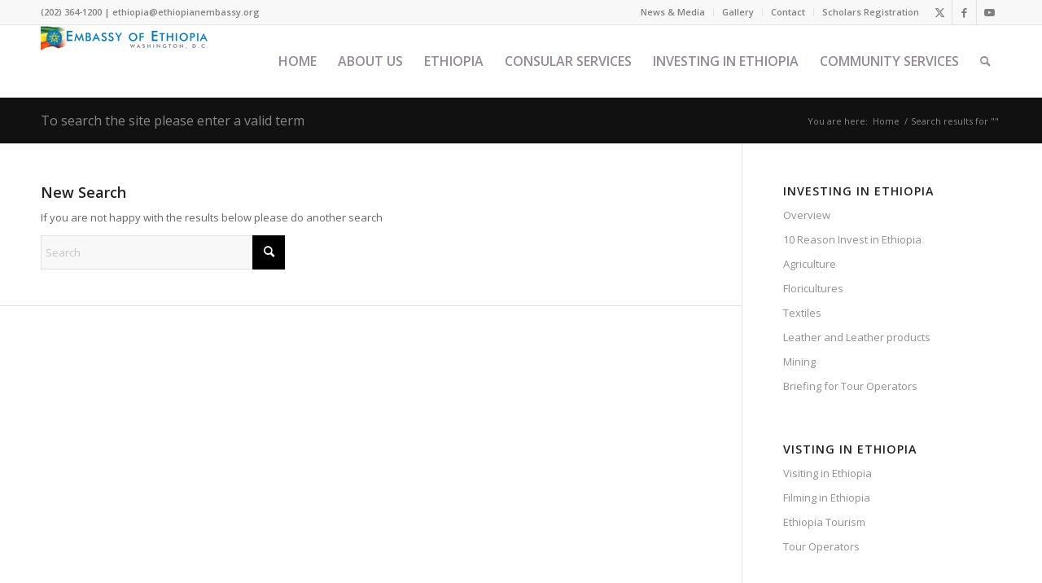

--- FILE ---
content_type: text/html; charset=UTF-8
request_url: https://ethiopianembassy.org/army-engaged-in-stabilization-activities-after-completing-third-phase-operation-lt-gen-bacha-november-29-2020/?s=
body_size: 19203
content:
<!DOCTYPE html>
<html lang="en-US" class="html_stretched responsive av-preloader-active av-preloader-enabled  html_header_top html_logo_left html_main_nav_header html_menu_right html_slim html_header_sticky html_header_shrinking html_header_topbar_active html_mobile_menu_phone html_header_searchicon html_content_align_center html_header_unstick_top_disabled html_header_stretch_disabled html_av-submenu-hidden html_av-submenu-display-hover html_av-overlay-side html_av-overlay-side-classic html_av-submenu-clone av-cookies-no-cookie-consent av-no-preview av-default-lightbox html_text_menu_active av-mobile-menu-switch-default">
<head>
<meta charset="UTF-8" />


<!-- mobile setting -->
<meta name="viewport" content="width=device-width, initial-scale=1">

<!-- Scripts/CSS and wp_head hook -->
<meta name='robots' content='noindex, follow' />
	<style>img:is([sizes="auto" i], [sizes^="auto," i]) { contain-intrinsic-size: 3000px 1500px }</style>
	
	<!-- This site is optimized with the Yoast SEO plugin v26.7 - https://yoast.com/wordpress/plugins/seo/ -->
	<title>You searched for  - Embassy of Ethiopia</title>
	<meta property="og:locale" content="en_US" />
	<meta property="og:type" content="article" />
	<meta property="og:title" content="You searched for  - Embassy of Ethiopia" />
	<meta property="og:site_name" content="Embassy of Ethiopia" />
	<meta name="twitter:card" content="summary_large_image" />
	<meta name="twitter:title" content="You searched for  - Embassy of Ethiopia" />
	<script type="application/ld+json" class="yoast-schema-graph">{"@context":"https://schema.org","@graph":[{"@type":["CollectionPage","SearchResultsPage"],"@id":"https://ethiopianembassy.org/?s","url":"https://ethiopianembassy.org/?s=","name":"You searched for - Embassy of Ethiopia","isPartOf":{"@id":"https://ethiopianembassy.org/#website"},"breadcrumb":{"@id":"#breadcrumb"},"inLanguage":"en-US"},{"@type":"BreadcrumbList","@id":"#breadcrumb","itemListElement":[{"@type":"ListItem","position":1,"name":"Home","item":"https://ethiopianembassy.org/"},{"@type":"ListItem","position":2,"name":"You searched for"}]},{"@type":"WebSite","@id":"https://ethiopianembassy.org/#website","url":"https://ethiopianembassy.org/","name":"Embassy of Ethiopia","description":"Ethiopian Embassy – Official Website of the Ethiopian Embassy in Washington D.C.","potentialAction":[{"@type":"SearchAction","target":{"@type":"EntryPoint","urlTemplate":"https://ethiopianembassy.org/?s={search_term_string}"},"query-input":{"@type":"PropertyValueSpecification","valueRequired":true,"valueName":"search_term_string"}}],"inLanguage":"en-US"}]}</script>
	<!-- / Yoast SEO plugin. -->


<link rel="alternate" type="application/rss+xml" title="Embassy of Ethiopia &raquo; Feed" href="https://ethiopianembassy.org/feed/" />
<link rel="alternate" type="application/rss+xml" title="Embassy of Ethiopia &raquo; Comments Feed" href="https://ethiopianembassy.org/comments/feed/" />
<link rel="alternate" type="application/rss+xml" title="Embassy of Ethiopia &raquo; Search Results for &#8220;&#8221; Feed" href="https://ethiopianembassy.org/search/feed/rss2/" />

<!-- google webfont font replacement -->

			<script type='text/javascript'>

				(function() {

					/*	check if webfonts are disabled by user setting via cookie - or user must opt in.	*/
					var html = document.getElementsByTagName('html')[0];
					var cookie_check = html.className.indexOf('av-cookies-needs-opt-in') >= 0 || html.className.indexOf('av-cookies-can-opt-out') >= 0;
					var allow_continue = true;
					var silent_accept_cookie = html.className.indexOf('av-cookies-user-silent-accept') >= 0;

					if( cookie_check && ! silent_accept_cookie )
					{
						if( ! document.cookie.match(/aviaCookieConsent/) || html.className.indexOf('av-cookies-session-refused') >= 0 )
						{
							allow_continue = false;
						}
						else
						{
							if( ! document.cookie.match(/aviaPrivacyRefuseCookiesHideBar/) )
							{
								allow_continue = false;
							}
							else if( ! document.cookie.match(/aviaPrivacyEssentialCookiesEnabled/) )
							{
								allow_continue = false;
							}
							else if( document.cookie.match(/aviaPrivacyGoogleWebfontsDisabled/) )
							{
								allow_continue = false;
							}
						}
					}

					if( allow_continue )
					{
						var f = document.createElement('link');

						f.type 	= 'text/css';
						f.rel 	= 'stylesheet';
						f.href 	= 'https://fonts.googleapis.com/css?family=Open+Sans:400,600&display=auto';
						f.id 	= 'avia-google-webfont';

						document.getElementsByTagName('head')[0].appendChild(f);
					}
				})();

			</script>
			<script type="text/javascript">
/* <![CDATA[ */
window._wpemojiSettings = {"baseUrl":"https:\/\/s.w.org\/images\/core\/emoji\/16.0.1\/72x72\/","ext":".png","svgUrl":"https:\/\/s.w.org\/images\/core\/emoji\/16.0.1\/svg\/","svgExt":".svg","source":{"concatemoji":"https:\/\/ethiopianembassy.org\/wp-includes\/js\/wp-emoji-release.min.js?ver=6.8.3"}};
/*! This file is auto-generated */
!function(s,n){var o,i,e;function c(e){try{var t={supportTests:e,timestamp:(new Date).valueOf()};sessionStorage.setItem(o,JSON.stringify(t))}catch(e){}}function p(e,t,n){e.clearRect(0,0,e.canvas.width,e.canvas.height),e.fillText(t,0,0);var t=new Uint32Array(e.getImageData(0,0,e.canvas.width,e.canvas.height).data),a=(e.clearRect(0,0,e.canvas.width,e.canvas.height),e.fillText(n,0,0),new Uint32Array(e.getImageData(0,0,e.canvas.width,e.canvas.height).data));return t.every(function(e,t){return e===a[t]})}function u(e,t){e.clearRect(0,0,e.canvas.width,e.canvas.height),e.fillText(t,0,0);for(var n=e.getImageData(16,16,1,1),a=0;a<n.data.length;a++)if(0!==n.data[a])return!1;return!0}function f(e,t,n,a){switch(t){case"flag":return n(e,"\ud83c\udff3\ufe0f\u200d\u26a7\ufe0f","\ud83c\udff3\ufe0f\u200b\u26a7\ufe0f")?!1:!n(e,"\ud83c\udde8\ud83c\uddf6","\ud83c\udde8\u200b\ud83c\uddf6")&&!n(e,"\ud83c\udff4\udb40\udc67\udb40\udc62\udb40\udc65\udb40\udc6e\udb40\udc67\udb40\udc7f","\ud83c\udff4\u200b\udb40\udc67\u200b\udb40\udc62\u200b\udb40\udc65\u200b\udb40\udc6e\u200b\udb40\udc67\u200b\udb40\udc7f");case"emoji":return!a(e,"\ud83e\udedf")}return!1}function g(e,t,n,a){var r="undefined"!=typeof WorkerGlobalScope&&self instanceof WorkerGlobalScope?new OffscreenCanvas(300,150):s.createElement("canvas"),o=r.getContext("2d",{willReadFrequently:!0}),i=(o.textBaseline="top",o.font="600 32px Arial",{});return e.forEach(function(e){i[e]=t(o,e,n,a)}),i}function t(e){var t=s.createElement("script");t.src=e,t.defer=!0,s.head.appendChild(t)}"undefined"!=typeof Promise&&(o="wpEmojiSettingsSupports",i=["flag","emoji"],n.supports={everything:!0,everythingExceptFlag:!0},e=new Promise(function(e){s.addEventListener("DOMContentLoaded",e,{once:!0})}),new Promise(function(t){var n=function(){try{var e=JSON.parse(sessionStorage.getItem(o));if("object"==typeof e&&"number"==typeof e.timestamp&&(new Date).valueOf()<e.timestamp+604800&&"object"==typeof e.supportTests)return e.supportTests}catch(e){}return null}();if(!n){if("undefined"!=typeof Worker&&"undefined"!=typeof OffscreenCanvas&&"undefined"!=typeof URL&&URL.createObjectURL&&"undefined"!=typeof Blob)try{var e="postMessage("+g.toString()+"("+[JSON.stringify(i),f.toString(),p.toString(),u.toString()].join(",")+"));",a=new Blob([e],{type:"text/javascript"}),r=new Worker(URL.createObjectURL(a),{name:"wpTestEmojiSupports"});return void(r.onmessage=function(e){c(n=e.data),r.terminate(),t(n)})}catch(e){}c(n=g(i,f,p,u))}t(n)}).then(function(e){for(var t in e)n.supports[t]=e[t],n.supports.everything=n.supports.everything&&n.supports[t],"flag"!==t&&(n.supports.everythingExceptFlag=n.supports.everythingExceptFlag&&n.supports[t]);n.supports.everythingExceptFlag=n.supports.everythingExceptFlag&&!n.supports.flag,n.DOMReady=!1,n.readyCallback=function(){n.DOMReady=!0}}).then(function(){return e}).then(function(){var e;n.supports.everything||(n.readyCallback(),(e=n.source||{}).concatemoji?t(e.concatemoji):e.wpemoji&&e.twemoji&&(t(e.twemoji),t(e.wpemoji)))}))}((window,document),window._wpemojiSettings);
/* ]]> */
</script>
<link rel='stylesheet' id='avia-grid-css' href='https://ethiopianembassy.org/wp-content/themes/enfold/css/grid.min.css?ver=6.0.2' type='text/css' media='all' />
<link rel='stylesheet' id='avia-base-css' href='https://ethiopianembassy.org/wp-content/themes/enfold/css/base.min.css?ver=6.0.2' type='text/css' media='all' />
<link rel='stylesheet' id='avia-layout-css' href='https://ethiopianembassy.org/wp-content/themes/enfold/css/layout.min.css?ver=6.0.2' type='text/css' media='all' />
<link rel='stylesheet' id='avia-module-blog-css' href='https://ethiopianembassy.org/wp-content/themes/enfold/config-templatebuilder/avia-shortcodes/blog/blog.min.css?ver=6.0.2' type='text/css' media='all' />
<link rel='stylesheet' id='avia-module-postslider-css' href='https://ethiopianembassy.org/wp-content/themes/enfold/config-templatebuilder/avia-shortcodes/postslider/postslider.min.css?ver=6.0.2' type='text/css' media='all' />
<link rel='stylesheet' id='avia-module-button-css' href='https://ethiopianembassy.org/wp-content/themes/enfold/config-templatebuilder/avia-shortcodes/buttons/buttons.min.css?ver=6.0.2' type='text/css' media='all' />
<link rel='stylesheet' id='avia-module-comments-css' href='https://ethiopianembassy.org/wp-content/themes/enfold/config-templatebuilder/avia-shortcodes/comments/comments.min.css?ver=6.0.2' type='text/css' media='all' />
<link rel='stylesheet' id='avia-module-contact-css' href='https://ethiopianembassy.org/wp-content/themes/enfold/config-templatebuilder/avia-shortcodes/contact/contact.min.css?ver=6.0.2' type='text/css' media='all' />
<link rel='stylesheet' id='avia-module-slideshow-css' href='https://ethiopianembassy.org/wp-content/themes/enfold/config-templatebuilder/avia-shortcodes/slideshow/slideshow.min.css?ver=6.0.2' type='text/css' media='all' />
<link rel='stylesheet' id='avia-module-gallery-css' href='https://ethiopianembassy.org/wp-content/themes/enfold/config-templatebuilder/avia-shortcodes/gallery/gallery.min.css?ver=6.0.2' type='text/css' media='all' />
<link rel='stylesheet' id='avia-module-maps-css' href='https://ethiopianembassy.org/wp-content/themes/enfold/config-templatebuilder/avia-shortcodes/google_maps/google_maps.min.css?ver=6.0.2' type='text/css' media='all' />
<link rel='stylesheet' id='avia-module-gridrow-css' href='https://ethiopianembassy.org/wp-content/themes/enfold/config-templatebuilder/avia-shortcodes/grid_row/grid_row.min.css?ver=6.0.2' type='text/css' media='all' />
<link rel='stylesheet' id='avia-module-heading-css' href='https://ethiopianembassy.org/wp-content/themes/enfold/config-templatebuilder/avia-shortcodes/heading/heading.min.css?ver=6.0.2' type='text/css' media='all' />
<link rel='stylesheet' id='avia-module-hr-css' href='https://ethiopianembassy.org/wp-content/themes/enfold/config-templatebuilder/avia-shortcodes/hr/hr.min.css?ver=6.0.2' type='text/css' media='all' />
<link rel='stylesheet' id='avia-module-masonry-css' href='https://ethiopianembassy.org/wp-content/themes/enfold/config-templatebuilder/avia-shortcodes/masonry_entries/masonry_entries.min.css?ver=6.0.2' type='text/css' media='all' />
<link rel='stylesheet' id='avia-siteloader-css' href='https://ethiopianembassy.org/wp-content/themes/enfold/css/avia-snippet-site-preloader.min.css?ver=6.0.2' type='text/css' media='all' />
<link rel='stylesheet' id='avia-module-portfolio-css' href='https://ethiopianembassy.org/wp-content/themes/enfold/config-templatebuilder/avia-shortcodes/portfolio/portfolio.min.css?ver=6.0.2' type='text/css' media='all' />
<link rel='stylesheet' id='avia-module-slideshow-fullsize-css' href='https://ethiopianembassy.org/wp-content/themes/enfold/config-templatebuilder/avia-shortcodes/slideshow_fullsize/slideshow_fullsize.min.css?ver=6.0.2' type='text/css' media='all' />
<link rel='stylesheet' id='avia-module-social-css' href='https://ethiopianembassy.org/wp-content/themes/enfold/config-templatebuilder/avia-shortcodes/social_share/social_share.min.css?ver=6.0.2' type='text/css' media='all' />
<link rel='stylesheet' id='avia-module-tabs-css' href='https://ethiopianembassy.org/wp-content/themes/enfold/config-templatebuilder/avia-shortcodes/tabs/tabs.min.css?ver=6.0.2' type='text/css' media='all' />
<link rel='stylesheet' id='avia-module-toggles-css' href='https://ethiopianembassy.org/wp-content/themes/enfold/config-templatebuilder/avia-shortcodes/toggles/toggles.min.css?ver=6.0.2' type='text/css' media='all' />
<link rel='stylesheet' id='avia-module-video-css' href='https://ethiopianembassy.org/wp-content/themes/enfold/config-templatebuilder/avia-shortcodes/video/video.min.css?ver=6.0.2' type='text/css' media='all' />
<style id='wp-emoji-styles-inline-css' type='text/css'>

	img.wp-smiley, img.emoji {
		display: inline !important;
		border: none !important;
		box-shadow: none !important;
		height: 1em !important;
		width: 1em !important;
		margin: 0 0.07em !important;
		vertical-align: -0.1em !important;
		background: none !important;
		padding: 0 !important;
	}
</style>
<link rel='stylesheet' id='wp-block-library-css' href='https://ethiopianembassy.org/wp-includes/css/dist/block-library/style.min.css?ver=6.8.3' type='text/css' media='all' />
<style id='global-styles-inline-css' type='text/css'>
:root{--wp--preset--aspect-ratio--square: 1;--wp--preset--aspect-ratio--4-3: 4/3;--wp--preset--aspect-ratio--3-4: 3/4;--wp--preset--aspect-ratio--3-2: 3/2;--wp--preset--aspect-ratio--2-3: 2/3;--wp--preset--aspect-ratio--16-9: 16/9;--wp--preset--aspect-ratio--9-16: 9/16;--wp--preset--color--black: #000000;--wp--preset--color--cyan-bluish-gray: #abb8c3;--wp--preset--color--white: #ffffff;--wp--preset--color--pale-pink: #f78da7;--wp--preset--color--vivid-red: #cf2e2e;--wp--preset--color--luminous-vivid-orange: #ff6900;--wp--preset--color--luminous-vivid-amber: #fcb900;--wp--preset--color--light-green-cyan: #7bdcb5;--wp--preset--color--vivid-green-cyan: #00d084;--wp--preset--color--pale-cyan-blue: #8ed1fc;--wp--preset--color--vivid-cyan-blue: #0693e3;--wp--preset--color--vivid-purple: #9b51e0;--wp--preset--color--metallic-red: #b02b2c;--wp--preset--color--maximum-yellow-red: #edae44;--wp--preset--color--yellow-sun: #eeee22;--wp--preset--color--palm-leaf: #83a846;--wp--preset--color--aero: #7bb0e7;--wp--preset--color--old-lavender: #745f7e;--wp--preset--color--steel-teal: #5f8789;--wp--preset--color--raspberry-pink: #d65799;--wp--preset--color--medium-turquoise: #4ecac2;--wp--preset--gradient--vivid-cyan-blue-to-vivid-purple: linear-gradient(135deg,rgba(6,147,227,1) 0%,rgb(155,81,224) 100%);--wp--preset--gradient--light-green-cyan-to-vivid-green-cyan: linear-gradient(135deg,rgb(122,220,180) 0%,rgb(0,208,130) 100%);--wp--preset--gradient--luminous-vivid-amber-to-luminous-vivid-orange: linear-gradient(135deg,rgba(252,185,0,1) 0%,rgba(255,105,0,1) 100%);--wp--preset--gradient--luminous-vivid-orange-to-vivid-red: linear-gradient(135deg,rgba(255,105,0,1) 0%,rgb(207,46,46) 100%);--wp--preset--gradient--very-light-gray-to-cyan-bluish-gray: linear-gradient(135deg,rgb(238,238,238) 0%,rgb(169,184,195) 100%);--wp--preset--gradient--cool-to-warm-spectrum: linear-gradient(135deg,rgb(74,234,220) 0%,rgb(151,120,209) 20%,rgb(207,42,186) 40%,rgb(238,44,130) 60%,rgb(251,105,98) 80%,rgb(254,248,76) 100%);--wp--preset--gradient--blush-light-purple: linear-gradient(135deg,rgb(255,206,236) 0%,rgb(152,150,240) 100%);--wp--preset--gradient--blush-bordeaux: linear-gradient(135deg,rgb(254,205,165) 0%,rgb(254,45,45) 50%,rgb(107,0,62) 100%);--wp--preset--gradient--luminous-dusk: linear-gradient(135deg,rgb(255,203,112) 0%,rgb(199,81,192) 50%,rgb(65,88,208) 100%);--wp--preset--gradient--pale-ocean: linear-gradient(135deg,rgb(255,245,203) 0%,rgb(182,227,212) 50%,rgb(51,167,181) 100%);--wp--preset--gradient--electric-grass: linear-gradient(135deg,rgb(202,248,128) 0%,rgb(113,206,126) 100%);--wp--preset--gradient--midnight: linear-gradient(135deg,rgb(2,3,129) 0%,rgb(40,116,252) 100%);--wp--preset--font-size--small: 1rem;--wp--preset--font-size--medium: 1.125rem;--wp--preset--font-size--large: 1.75rem;--wp--preset--font-size--x-large: clamp(1.75rem, 3vw, 2.25rem);--wp--preset--spacing--20: 0.44rem;--wp--preset--spacing--30: 0.67rem;--wp--preset--spacing--40: 1rem;--wp--preset--spacing--50: 1.5rem;--wp--preset--spacing--60: 2.25rem;--wp--preset--spacing--70: 3.38rem;--wp--preset--spacing--80: 5.06rem;--wp--preset--shadow--natural: 6px 6px 9px rgba(0, 0, 0, 0.2);--wp--preset--shadow--deep: 12px 12px 50px rgba(0, 0, 0, 0.4);--wp--preset--shadow--sharp: 6px 6px 0px rgba(0, 0, 0, 0.2);--wp--preset--shadow--outlined: 6px 6px 0px -3px rgba(255, 255, 255, 1), 6px 6px rgba(0, 0, 0, 1);--wp--preset--shadow--crisp: 6px 6px 0px rgba(0, 0, 0, 1);}:root { --wp--style--global--content-size: 800px;--wp--style--global--wide-size: 1130px; }:where(body) { margin: 0; }.wp-site-blocks > .alignleft { float: left; margin-right: 2em; }.wp-site-blocks > .alignright { float: right; margin-left: 2em; }.wp-site-blocks > .aligncenter { justify-content: center; margin-left: auto; margin-right: auto; }:where(.is-layout-flex){gap: 0.5em;}:where(.is-layout-grid){gap: 0.5em;}.is-layout-flow > .alignleft{float: left;margin-inline-start: 0;margin-inline-end: 2em;}.is-layout-flow > .alignright{float: right;margin-inline-start: 2em;margin-inline-end: 0;}.is-layout-flow > .aligncenter{margin-left: auto !important;margin-right: auto !important;}.is-layout-constrained > .alignleft{float: left;margin-inline-start: 0;margin-inline-end: 2em;}.is-layout-constrained > .alignright{float: right;margin-inline-start: 2em;margin-inline-end: 0;}.is-layout-constrained > .aligncenter{margin-left: auto !important;margin-right: auto !important;}.is-layout-constrained > :where(:not(.alignleft):not(.alignright):not(.alignfull)){max-width: var(--wp--style--global--content-size);margin-left: auto !important;margin-right: auto !important;}.is-layout-constrained > .alignwide{max-width: var(--wp--style--global--wide-size);}body .is-layout-flex{display: flex;}.is-layout-flex{flex-wrap: wrap;align-items: center;}.is-layout-flex > :is(*, div){margin: 0;}body .is-layout-grid{display: grid;}.is-layout-grid > :is(*, div){margin: 0;}body{padding-top: 0px;padding-right: 0px;padding-bottom: 0px;padding-left: 0px;}a:where(:not(.wp-element-button)){text-decoration: underline;}:root :where(.wp-element-button, .wp-block-button__link){background-color: #32373c;border-width: 0;color: #fff;font-family: inherit;font-size: inherit;line-height: inherit;padding: calc(0.667em + 2px) calc(1.333em + 2px);text-decoration: none;}.has-black-color{color: var(--wp--preset--color--black) !important;}.has-cyan-bluish-gray-color{color: var(--wp--preset--color--cyan-bluish-gray) !important;}.has-white-color{color: var(--wp--preset--color--white) !important;}.has-pale-pink-color{color: var(--wp--preset--color--pale-pink) !important;}.has-vivid-red-color{color: var(--wp--preset--color--vivid-red) !important;}.has-luminous-vivid-orange-color{color: var(--wp--preset--color--luminous-vivid-orange) !important;}.has-luminous-vivid-amber-color{color: var(--wp--preset--color--luminous-vivid-amber) !important;}.has-light-green-cyan-color{color: var(--wp--preset--color--light-green-cyan) !important;}.has-vivid-green-cyan-color{color: var(--wp--preset--color--vivid-green-cyan) !important;}.has-pale-cyan-blue-color{color: var(--wp--preset--color--pale-cyan-blue) !important;}.has-vivid-cyan-blue-color{color: var(--wp--preset--color--vivid-cyan-blue) !important;}.has-vivid-purple-color{color: var(--wp--preset--color--vivid-purple) !important;}.has-metallic-red-color{color: var(--wp--preset--color--metallic-red) !important;}.has-maximum-yellow-red-color{color: var(--wp--preset--color--maximum-yellow-red) !important;}.has-yellow-sun-color{color: var(--wp--preset--color--yellow-sun) !important;}.has-palm-leaf-color{color: var(--wp--preset--color--palm-leaf) !important;}.has-aero-color{color: var(--wp--preset--color--aero) !important;}.has-old-lavender-color{color: var(--wp--preset--color--old-lavender) !important;}.has-steel-teal-color{color: var(--wp--preset--color--steel-teal) !important;}.has-raspberry-pink-color{color: var(--wp--preset--color--raspberry-pink) !important;}.has-medium-turquoise-color{color: var(--wp--preset--color--medium-turquoise) !important;}.has-black-background-color{background-color: var(--wp--preset--color--black) !important;}.has-cyan-bluish-gray-background-color{background-color: var(--wp--preset--color--cyan-bluish-gray) !important;}.has-white-background-color{background-color: var(--wp--preset--color--white) !important;}.has-pale-pink-background-color{background-color: var(--wp--preset--color--pale-pink) !important;}.has-vivid-red-background-color{background-color: var(--wp--preset--color--vivid-red) !important;}.has-luminous-vivid-orange-background-color{background-color: var(--wp--preset--color--luminous-vivid-orange) !important;}.has-luminous-vivid-amber-background-color{background-color: var(--wp--preset--color--luminous-vivid-amber) !important;}.has-light-green-cyan-background-color{background-color: var(--wp--preset--color--light-green-cyan) !important;}.has-vivid-green-cyan-background-color{background-color: var(--wp--preset--color--vivid-green-cyan) !important;}.has-pale-cyan-blue-background-color{background-color: var(--wp--preset--color--pale-cyan-blue) !important;}.has-vivid-cyan-blue-background-color{background-color: var(--wp--preset--color--vivid-cyan-blue) !important;}.has-vivid-purple-background-color{background-color: var(--wp--preset--color--vivid-purple) !important;}.has-metallic-red-background-color{background-color: var(--wp--preset--color--metallic-red) !important;}.has-maximum-yellow-red-background-color{background-color: var(--wp--preset--color--maximum-yellow-red) !important;}.has-yellow-sun-background-color{background-color: var(--wp--preset--color--yellow-sun) !important;}.has-palm-leaf-background-color{background-color: var(--wp--preset--color--palm-leaf) !important;}.has-aero-background-color{background-color: var(--wp--preset--color--aero) !important;}.has-old-lavender-background-color{background-color: var(--wp--preset--color--old-lavender) !important;}.has-steel-teal-background-color{background-color: var(--wp--preset--color--steel-teal) !important;}.has-raspberry-pink-background-color{background-color: var(--wp--preset--color--raspberry-pink) !important;}.has-medium-turquoise-background-color{background-color: var(--wp--preset--color--medium-turquoise) !important;}.has-black-border-color{border-color: var(--wp--preset--color--black) !important;}.has-cyan-bluish-gray-border-color{border-color: var(--wp--preset--color--cyan-bluish-gray) !important;}.has-white-border-color{border-color: var(--wp--preset--color--white) !important;}.has-pale-pink-border-color{border-color: var(--wp--preset--color--pale-pink) !important;}.has-vivid-red-border-color{border-color: var(--wp--preset--color--vivid-red) !important;}.has-luminous-vivid-orange-border-color{border-color: var(--wp--preset--color--luminous-vivid-orange) !important;}.has-luminous-vivid-amber-border-color{border-color: var(--wp--preset--color--luminous-vivid-amber) !important;}.has-light-green-cyan-border-color{border-color: var(--wp--preset--color--light-green-cyan) !important;}.has-vivid-green-cyan-border-color{border-color: var(--wp--preset--color--vivid-green-cyan) !important;}.has-pale-cyan-blue-border-color{border-color: var(--wp--preset--color--pale-cyan-blue) !important;}.has-vivid-cyan-blue-border-color{border-color: var(--wp--preset--color--vivid-cyan-blue) !important;}.has-vivid-purple-border-color{border-color: var(--wp--preset--color--vivid-purple) !important;}.has-metallic-red-border-color{border-color: var(--wp--preset--color--metallic-red) !important;}.has-maximum-yellow-red-border-color{border-color: var(--wp--preset--color--maximum-yellow-red) !important;}.has-yellow-sun-border-color{border-color: var(--wp--preset--color--yellow-sun) !important;}.has-palm-leaf-border-color{border-color: var(--wp--preset--color--palm-leaf) !important;}.has-aero-border-color{border-color: var(--wp--preset--color--aero) !important;}.has-old-lavender-border-color{border-color: var(--wp--preset--color--old-lavender) !important;}.has-steel-teal-border-color{border-color: var(--wp--preset--color--steel-teal) !important;}.has-raspberry-pink-border-color{border-color: var(--wp--preset--color--raspberry-pink) !important;}.has-medium-turquoise-border-color{border-color: var(--wp--preset--color--medium-turquoise) !important;}.has-vivid-cyan-blue-to-vivid-purple-gradient-background{background: var(--wp--preset--gradient--vivid-cyan-blue-to-vivid-purple) !important;}.has-light-green-cyan-to-vivid-green-cyan-gradient-background{background: var(--wp--preset--gradient--light-green-cyan-to-vivid-green-cyan) !important;}.has-luminous-vivid-amber-to-luminous-vivid-orange-gradient-background{background: var(--wp--preset--gradient--luminous-vivid-amber-to-luminous-vivid-orange) !important;}.has-luminous-vivid-orange-to-vivid-red-gradient-background{background: var(--wp--preset--gradient--luminous-vivid-orange-to-vivid-red) !important;}.has-very-light-gray-to-cyan-bluish-gray-gradient-background{background: var(--wp--preset--gradient--very-light-gray-to-cyan-bluish-gray) !important;}.has-cool-to-warm-spectrum-gradient-background{background: var(--wp--preset--gradient--cool-to-warm-spectrum) !important;}.has-blush-light-purple-gradient-background{background: var(--wp--preset--gradient--blush-light-purple) !important;}.has-blush-bordeaux-gradient-background{background: var(--wp--preset--gradient--blush-bordeaux) !important;}.has-luminous-dusk-gradient-background{background: var(--wp--preset--gradient--luminous-dusk) !important;}.has-pale-ocean-gradient-background{background: var(--wp--preset--gradient--pale-ocean) !important;}.has-electric-grass-gradient-background{background: var(--wp--preset--gradient--electric-grass) !important;}.has-midnight-gradient-background{background: var(--wp--preset--gradient--midnight) !important;}.has-small-font-size{font-size: var(--wp--preset--font-size--small) !important;}.has-medium-font-size{font-size: var(--wp--preset--font-size--medium) !important;}.has-large-font-size{font-size: var(--wp--preset--font-size--large) !important;}.has-x-large-font-size{font-size: var(--wp--preset--font-size--x-large) !important;}
:where(.wp-block-post-template.is-layout-flex){gap: 1.25em;}:where(.wp-block-post-template.is-layout-grid){gap: 1.25em;}
:where(.wp-block-columns.is-layout-flex){gap: 2em;}:where(.wp-block-columns.is-layout-grid){gap: 2em;}
:root :where(.wp-block-pullquote){font-size: 1.5em;line-height: 1.6;}
</style>
<link rel='stylesheet' id='contact-form-7-css' href='https://ethiopianembassy.org/wp-content/plugins/contact-form-7/includes/css/styles.css?ver=6.1.4' type='text/css' media='all' />
<style id='responsive-menu-inline-css' type='text/css'>
/** This file is major component of this plugin so please don't try to edit here. */
#rmp_menu_trigger-10845 {
  width: 55px;
  height: 55px;
  position: fixed;
  top: 15px;
  border-radius: 5px;
  display: none;
  text-decoration: none;
  right: 5%;
  background: #000000;
  transition: transform 0.5s, background-color 0.5s;
}
#rmp_menu_trigger-10845:hover, #rmp_menu_trigger-10845:focus {
  background: #000000;
  text-decoration: unset;
}
#rmp_menu_trigger-10845.is-active {
  background: #000000;
}
#rmp_menu_trigger-10845 .rmp-trigger-box {
  width: 25px;
  color: #ffffff;
}
#rmp_menu_trigger-10845 .rmp-trigger-icon-active, #rmp_menu_trigger-10845 .rmp-trigger-text-open {
  display: none;
}
#rmp_menu_trigger-10845.is-active .rmp-trigger-icon-active, #rmp_menu_trigger-10845.is-active .rmp-trigger-text-open {
  display: inline;
}
#rmp_menu_trigger-10845.is-active .rmp-trigger-icon-inactive, #rmp_menu_trigger-10845.is-active .rmp-trigger-text {
  display: none;
}
#rmp_menu_trigger-10845 .rmp-trigger-label {
  color: #ffffff;
  pointer-events: none;
  line-height: 13px;
  font-family: inherit;
  font-size: 14px;
  display: inline;
  text-transform: inherit;
}
#rmp_menu_trigger-10845 .rmp-trigger-label.rmp-trigger-label-top {
  display: block;
  margin-bottom: 12px;
}
#rmp_menu_trigger-10845 .rmp-trigger-label.rmp-trigger-label-bottom {
  display: block;
  margin-top: 12px;
}
#rmp_menu_trigger-10845 .responsive-menu-pro-inner {
  display: block;
}
#rmp_menu_trigger-10845 .rmp-trigger-icon-inactive .rmp-font-icon {
  color: #ffffff;
}
#rmp_menu_trigger-10845 .responsive-menu-pro-inner, #rmp_menu_trigger-10845 .responsive-menu-pro-inner::before, #rmp_menu_trigger-10845 .responsive-menu-pro-inner::after {
  width: 25px;
  height: 3px;
  background-color: #ffffff;
  border-radius: 4px;
  position: absolute;
}
#rmp_menu_trigger-10845 .rmp-trigger-icon-active .rmp-font-icon {
  color: #ffffff;
}
#rmp_menu_trigger-10845.is-active .responsive-menu-pro-inner, #rmp_menu_trigger-10845.is-active .responsive-menu-pro-inner::before, #rmp_menu_trigger-10845.is-active .responsive-menu-pro-inner::after {
  background-color: #ffffff;
}
#rmp_menu_trigger-10845:hover .rmp-trigger-icon-inactive .rmp-font-icon {
  color: #ffffff;
}
#rmp_menu_trigger-10845:not(.is-active):hover .responsive-menu-pro-inner, #rmp_menu_trigger-10845:not(.is-active):hover .responsive-menu-pro-inner::before, #rmp_menu_trigger-10845:not(.is-active):hover .responsive-menu-pro-inner::after {
  background-color: #ffffff;
}
#rmp_menu_trigger-10845 .responsive-menu-pro-inner::before {
  top: 10px;
}
#rmp_menu_trigger-10845 .responsive-menu-pro-inner::after {
  bottom: 10px;
}
#rmp_menu_trigger-10845.is-active .responsive-menu-pro-inner::after {
  bottom: 0;
}
/* Hamburger menu styling */
@media screen and (max-width: 1023px) {
  /** Menu Title Style */
  /** Menu Additional Content Style */
  main_menu {
    display: none !important;
  }
  #rmp_menu_trigger-10845 {
    display: block;
  }
  #rmp-container-10845 {
    position: fixed;
    top: 0;
    margin: 0;
    transition: transform 0.5s;
    overflow: auto;
    display: block;
    width: 75%;
    background-color: #ffffff;
    background-image: url("");
    height: 100%;
    left: 0;
    padding-top: 0px;
    padding-left: 0px;
    padding-bottom: 0px;
    padding-right: 0px;
  }
  #rmp-menu-wrap-10845 {
    padding-top: 0px;
    padding-left: 0px;
    padding-bottom: 0px;
    padding-right: 0px;
    background-color: #ffffff;
  }
  #rmp-menu-wrap-10845 .rmp-menu, #rmp-menu-wrap-10845 .rmp-submenu {
    width: 100%;
    box-sizing: border-box;
    margin: 0;
    padding: 0;
  }
  #rmp-menu-wrap-10845 .rmp-submenu-depth-1 .rmp-menu-item-link {
    padding-left: 10%;
  }
  #rmp-menu-wrap-10845 .rmp-submenu-depth-2 .rmp-menu-item-link {
    padding-left: 15%;
  }
  #rmp-menu-wrap-10845 .rmp-submenu-depth-3 .rmp-menu-item-link {
    padding-left: 20%;
  }
  #rmp-menu-wrap-10845 .rmp-submenu-depth-4 .rmp-menu-item-link {
    padding-left: 25%;
  }
  #rmp-menu-wrap-10845 .rmp-submenu.rmp-submenu-open {
    display: block;
  }
  #rmp-menu-wrap-10845 .rmp-menu-item {
    width: 100%;
    list-style: none;
    margin: 0;
  }
  #rmp-menu-wrap-10845 .rmp-menu-item-link {
    height: 40px;
    line-height: 40px;
    font-size: 13px;
    border-bottom: 1px solid #4a4a4a;
    font-family: inherit;
    color: #141414;
    text-align: left;
    background-color: #ffffff;
    font-weight: normal;
    letter-spacing: 0px;
    display: block;
    box-sizing: border-box;
    width: 100%;
    text-decoration: none;
    position: relative;
    overflow: hidden;
    transition: background-color 0.5s, border-color 0.5s, 0.5s;
    padding: 0 5%;
    padding-right: 50px;
  }
  #rmp-menu-wrap-10845 .rmp-menu-item-link:after, #rmp-menu-wrap-10845 .rmp-menu-item-link:before {
    display: none;
  }
  #rmp-menu-wrap-10845 .rmp-menu-item-link:hover, #rmp-menu-wrap-10845 .rmp-menu-item-link:focus {
    color: #000000;
    border-color: #525252;
    background-color: #288c08;
  }
  #rmp-menu-wrap-10845 .rmp-menu-item-link:focus {
    outline: none;
    border-color: unset;
    box-shadow: unset;
  }
  #rmp-menu-wrap-10845 .rmp-menu-item-link .rmp-font-icon {
    height: 40px;
    line-height: 40px;
    margin-right: 10px;
    font-size: 13px;
  }
  #rmp-menu-wrap-10845 .rmp-menu-current-item .rmp-menu-item-link {
    color: #000000;
    border-color: #424242;
    background-color: #288c08;
  }
  #rmp-menu-wrap-10845 .rmp-menu-current-item .rmp-menu-item-link:hover, #rmp-menu-wrap-10845 .rmp-menu-current-item .rmp-menu-item-link:focus {
    color: #000000;
    border-color: #474747;
    background-color: #288c08;
  }
  #rmp-menu-wrap-10845 .rmp-menu-subarrow {
    position: absolute;
    top: 0;
    bottom: 0;
    text-align: center;
    overflow: hidden;
    background-size: cover;
    overflow: hidden;
    right: 0;
    border-left-style: solid;
    border-left-color: #212121;
    border-left-width: 1px;
    height: 40px;
    width: 40px;
    color: #ffffff;
    background-color: #212121;
  }
  #rmp-menu-wrap-10845 .rmp-menu-subarrow svg {
    fill: #ffffff;
  }
  #rmp-menu-wrap-10845 .rmp-menu-subarrow:hover {
    color: #ffffff;
    border-color: #3f3f3f;
    background-color: #3f3f3f;
  }
  #rmp-menu-wrap-10845 .rmp-menu-subarrow:hover svg {
    fill: #ffffff;
  }
  #rmp-menu-wrap-10845 .rmp-menu-subarrow .rmp-font-icon {
    margin-right: unset;
  }
  #rmp-menu-wrap-10845 .rmp-menu-subarrow * {
    vertical-align: middle;
    line-height: 40px;
  }
  #rmp-menu-wrap-10845 .rmp-menu-subarrow-active {
    display: block;
    background-size: cover;
    color: #ffffff;
    border-color: #212121;
    background-color: #212121;
  }
  #rmp-menu-wrap-10845 .rmp-menu-subarrow-active svg {
    fill: #ffffff;
  }
  #rmp-menu-wrap-10845 .rmp-menu-subarrow-active:hover {
    color: #ffffff;
    border-color: #3f3f3f;
    background-color: #3f3f3f;
  }
  #rmp-menu-wrap-10845 .rmp-menu-subarrow-active:hover svg {
    fill: #ffffff;
  }
  #rmp-menu-wrap-10845 .rmp-submenu {
    display: none;
  }
  #rmp-menu-wrap-10845 .rmp-submenu .rmp-menu-item-link {
    height: 40px;
    line-height: 40px;
    letter-spacing: 0px;
    font-size: 13px;
    border-bottom: 1px solid #4a4a4a;
    font-family: inherit;
    font-weight: normal;
    color: #141414;
    text-align: left;
    background-color: #ffffff;
  }
  #rmp-menu-wrap-10845 .rmp-submenu .rmp-menu-item-link:hover, #rmp-menu-wrap-10845 .rmp-submenu .rmp-menu-item-link:focus {
    color: #000000;
    border-color: #525252;
    background-color: #288c08;
  }
  #rmp-menu-wrap-10845 .rmp-submenu .rmp-menu-current-item .rmp-menu-item-link {
    color: #000000;
    border-color: #424242;
    background-color: #288c08;
  }
  #rmp-menu-wrap-10845 .rmp-submenu .rmp-menu-current-item .rmp-menu-item-link:hover, #rmp-menu-wrap-10845 .rmp-submenu .rmp-menu-current-item .rmp-menu-item-link:focus {
    color: #000000;
    border-color: #474747;
    background-color: #288c08;
  }
  #rmp-menu-wrap-10845 .rmp-submenu .rmp-menu-subarrow {
    right: 0;
    border-right: unset;
    border-left-style: solid;
    border-left-color: #212121;
    border-left-width: 1px;
    height: 40px;
    line-height: 40px;
    width: 40px;
    color: #ffffff;
    background-color: #212121;
  }
  #rmp-menu-wrap-10845 .rmp-submenu .rmp-menu-subarrow:hover {
    color: #ffffff;
    border-color: #3f3f3f;
    background-color: #3f3f3f;
  }
  #rmp-menu-wrap-10845 .rmp-submenu .rmp-menu-subarrow-active {
    color: #ffffff;
    border-color: #212121;
    background-color: #212121;
  }
  #rmp-menu-wrap-10845 .rmp-submenu .rmp-menu-subarrow-active:hover {
    color: #ffffff;
    border-color: #3f3f3f;
    background-color: #3f3f3f;
  }
  #rmp-menu-wrap-10845 .rmp-menu-item-description {
    margin: 0;
    padding: 5px 5%;
    opacity: 0.8;
    color: #141414;
  }
  #rmp-search-box-10845 {
    display: block;
    padding-top: 0px;
    padding-left: 5%;
    padding-bottom: 0px;
    padding-right: 5%;
  }
  #rmp-search-box-10845 .rmp-search-form {
    margin: 0;
  }
  #rmp-search-box-10845 .rmp-search-box {
    background: #ffffff;
    border: 1px solid #dadada;
    color: #333333;
    width: 100%;
    padding: 0 5%;
    border-radius: 30px;
    height: 45px;
    -webkit-appearance: none;
  }
  #rmp-search-box-10845 .rmp-search-box::placeholder {
    color: #c7c7cd;
  }
  #rmp-search-box-10845 .rmp-search-box:focus {
    background-color: #ffffff;
    outline: 2px solid #dadada;
    color: #333333;
  }
  #rmp-menu-title-10845 {
    background-color: #ffffff;
    color: #ffffff;
    text-align: left;
    font-size: 13px;
    padding-top: 10%;
    padding-left: 5%;
    padding-bottom: 0%;
    padding-right: 5%;
    font-weight: 400;
    transition: background-color 0.5s, border-color 0.5s, color 0.5s;
  }
  #rmp-menu-title-10845:hover {
    background-color: #ffffff;
    color: #ffffff;
  }
  #rmp-menu-title-10845 > .rmp-menu-title-link {
    color: #ffffff;
    width: 100%;
    background-color: unset;
    text-decoration: none;
  }
  #rmp-menu-title-10845 > .rmp-menu-title-link:hover {
    color: #ffffff;
  }
  #rmp-menu-title-10845 .rmp-font-icon {
    font-size: 13px;
  }
  #rmp-menu-additional-content-10845 {
    padding-top: 0px;
    padding-left: 5%;
    padding-bottom: 0px;
    padding-right: 5%;
    color: #ffffff;
    text-align: center;
    font-size: 16px;
  }
}
/**
This file contents common styling of menus.
*/
.rmp-container {
  display: none;
  visibility: visible;
  padding: 0px 0px 0px 0px;
  z-index: 99998;
  transition: all 0.3s;
  /** Scrolling bar in menu setting box **/
}
.rmp-container.rmp-fade-top, .rmp-container.rmp-fade-left, .rmp-container.rmp-fade-right, .rmp-container.rmp-fade-bottom {
  display: none;
}
.rmp-container.rmp-slide-left, .rmp-container.rmp-push-left {
  transform: translateX(-100%);
  -ms-transform: translateX(-100%);
  -webkit-transform: translateX(-100%);
  -moz-transform: translateX(-100%);
}
.rmp-container.rmp-slide-left.rmp-menu-open, .rmp-container.rmp-push-left.rmp-menu-open {
  transform: translateX(0);
  -ms-transform: translateX(0);
  -webkit-transform: translateX(0);
  -moz-transform: translateX(0);
}
.rmp-container.rmp-slide-right, .rmp-container.rmp-push-right {
  transform: translateX(100%);
  -ms-transform: translateX(100%);
  -webkit-transform: translateX(100%);
  -moz-transform: translateX(100%);
}
.rmp-container.rmp-slide-right.rmp-menu-open, .rmp-container.rmp-push-right.rmp-menu-open {
  transform: translateX(0);
  -ms-transform: translateX(0);
  -webkit-transform: translateX(0);
  -moz-transform: translateX(0);
}
.rmp-container.rmp-slide-top, .rmp-container.rmp-push-top {
  transform: translateY(-100%);
  -ms-transform: translateY(-100%);
  -webkit-transform: translateY(-100%);
  -moz-transform: translateY(-100%);
}
.rmp-container.rmp-slide-top.rmp-menu-open, .rmp-container.rmp-push-top.rmp-menu-open {
  transform: translateY(0);
  -ms-transform: translateY(0);
  -webkit-transform: translateY(0);
  -moz-transform: translateY(0);
}
.rmp-container.rmp-slide-bottom, .rmp-container.rmp-push-bottom {
  transform: translateY(100%);
  -ms-transform: translateY(100%);
  -webkit-transform: translateY(100%);
  -moz-transform: translateY(100%);
}
.rmp-container.rmp-slide-bottom.rmp-menu-open, .rmp-container.rmp-push-bottom.rmp-menu-open {
  transform: translateX(0);
  -ms-transform: translateX(0);
  -webkit-transform: translateX(0);
  -moz-transform: translateX(0);
}
.rmp-container::-webkit-scrollbar {
  width: 0px;
}
.rmp-container ::-webkit-scrollbar-track {
  box-shadow: inset 0 0 5px transparent;
}
.rmp-container ::-webkit-scrollbar-thumb {
  background: transparent;
}
.rmp-container ::-webkit-scrollbar-thumb:hover {
  background: transparent;
}
.rmp-container .rmp-menu-wrap .rmp-menu {
  transition: none;
  border-radius: 0;
  box-shadow: none;
  background: none;
  border: 0;
  bottom: auto;
  box-sizing: border-box;
  clip: auto;
  color: #666;
  display: block;
  float: none;
  font-family: inherit;
  font-size: 14px;
  height: auto;
  left: auto;
  line-height: 1.7;
  list-style-type: none;
  margin: 0;
  min-height: auto;
  max-height: none;
  opacity: 1;
  outline: none;
  overflow: visible;
  padding: 0;
  position: relative;
  pointer-events: auto;
  right: auto;
  text-align: left;
  text-decoration: none;
  text-indent: 0;
  text-transform: none;
  transform: none;
  top: auto;
  visibility: inherit;
  width: auto;
  word-wrap: break-word;
  white-space: normal;
}
.rmp-container .rmp-menu-additional-content {
  display: block;
  word-break: break-word;
}
.rmp-container .rmp-menu-title {
  display: flex;
  flex-direction: column;
}
.rmp-container .rmp-menu-title .rmp-menu-title-image {
  max-width: 100%;
  margin-bottom: 15px;
  display: block;
  margin: auto;
  margin-bottom: 15px;
}
button.rmp_menu_trigger {
  z-index: 999999;
  overflow: hidden;
  outline: none;
  border: 0;
  display: none;
  margin: 0;
  transition: transform 0.5s, background-color 0.5s;
  padding: 0;
}
button.rmp_menu_trigger .responsive-menu-pro-inner::before, button.rmp_menu_trigger .responsive-menu-pro-inner::after {
  content: "";
  display: block;
}
button.rmp_menu_trigger .responsive-menu-pro-inner::before {
  top: 10px;
}
button.rmp_menu_trigger .responsive-menu-pro-inner::after {
  bottom: 10px;
}
button.rmp_menu_trigger .rmp-trigger-box {
  width: 40px;
  display: inline-block;
  position: relative;
  pointer-events: none;
  vertical-align: super;
}
.admin-bar .rmp-container, .admin-bar .rmp_menu_trigger {
  margin-top: 32px !important;
}
@media screen and (max-width: 782px) {
  .admin-bar .rmp-container, .admin-bar .rmp_menu_trigger {
    margin-top: 46px !important;
  }
}
/*  Menu Trigger Boring Animation */
.rmp-menu-trigger-boring .responsive-menu-pro-inner {
  transition-property: none;
}
.rmp-menu-trigger-boring .responsive-menu-pro-inner::after, .rmp-menu-trigger-boring .responsive-menu-pro-inner::before {
  transition-property: none;
}
.rmp-menu-trigger-boring.is-active .responsive-menu-pro-inner {
  transform: rotate(45deg);
}
.rmp-menu-trigger-boring.is-active .responsive-menu-pro-inner:before {
  top: 0;
  opacity: 0;
}
.rmp-menu-trigger-boring.is-active .responsive-menu-pro-inner:after {
  bottom: 0;
  transform: rotate(-90deg);
}

</style>
<link rel='stylesheet' id='dashicons-css' href='https://ethiopianembassy.org/wp-includes/css/dashicons.min.css?ver=6.8.3' type='text/css' media='all' />
<link rel='stylesheet' id='wpos-slick-style-css' href='https://ethiopianembassy.org/wp-content/plugins/wp-responsive-recent-post-slider/assets/css/slick.css?ver=3.7.1' type='text/css' media='all' />
<link rel='stylesheet' id='wppsac-public-style-css' href='https://ethiopianembassy.org/wp-content/plugins/wp-responsive-recent-post-slider/assets/css/recent-post-style.css?ver=3.7.1' type='text/css' media='all' />
<link rel='stylesheet' id='avia-scs-css' href='https://ethiopianembassy.org/wp-content/themes/enfold/css/shortcodes.min.css?ver=6.0.2' type='text/css' media='all' />
<link rel='stylesheet' id='avia-fold-unfold-css' href='https://ethiopianembassy.org/wp-content/themes/enfold/css/avia-snippet-fold-unfold.min.css?ver=6.0.2' type='text/css' media='all' />
<link rel='stylesheet' id='avia-popup-css-css' href='https://ethiopianembassy.org/wp-content/themes/enfold/js/aviapopup/magnific-popup.min.css?ver=6.0.2' type='text/css' media='screen' />
<link rel='stylesheet' id='avia-lightbox-css' href='https://ethiopianembassy.org/wp-content/themes/enfold/css/avia-snippet-lightbox.min.css?ver=6.0.2' type='text/css' media='screen' />
<link rel='stylesheet' id='avia-widget-css-css' href='https://ethiopianembassy.org/wp-content/themes/enfold/css/avia-snippet-widget.min.css?ver=6.0.2' type='text/css' media='screen' />
<link rel='stylesheet' id='avia-dynamic-css' href='https://ethiopianembassy.org/wp-content/uploads/dynamic_avia/enfold.css?ver=69666fd412d9e' type='text/css' media='all' />
<link rel='stylesheet' id='avia-custom-css' href='https://ethiopianembassy.org/wp-content/themes/enfold/css/custom.css?ver=6.0.2' type='text/css' media='all' />
<script type="text/javascript" src="https://ethiopianembassy.org/wp-includes/js/jquery/jquery.min.js?ver=3.7.1" id="jquery-core-js"></script>
<script type="text/javascript" src="https://ethiopianembassy.org/wp-includes/js/jquery/jquery-migrate.min.js?ver=3.4.1" id="jquery-migrate-js"></script>
<script type="text/javascript" id="rmp_menu_scripts-js-extra">
/* <![CDATA[ */
var rmp_menu = {"ajaxURL":"https:\/\/ethiopianembassy.org\/wp-admin\/admin-ajax.php","wp_nonce":"bee46dbc3e","menu":[{"menu_theme":null,"theme_type":"default","theme_location_menu":"avia","submenu_submenu_arrow_width":"40","submenu_submenu_arrow_width_unit":"px","submenu_submenu_arrow_height":"40","submenu_submenu_arrow_height_unit":"px","submenu_arrow_position":"right","submenu_sub_arrow_background_colour":"#212121","submenu_sub_arrow_background_hover_colour":"#3f3f3f","submenu_sub_arrow_background_colour_active":"#212121","submenu_sub_arrow_background_hover_colour_active":"#3f3f3f","submenu_sub_arrow_border_width":"1","submenu_sub_arrow_border_width_unit":"px","submenu_sub_arrow_border_colour":"#212121","submenu_sub_arrow_border_hover_colour":"#3f3f3f","submenu_sub_arrow_border_colour_active":"#212121","submenu_sub_arrow_border_hover_colour_active":"#3f3f3f","submenu_sub_arrow_shape_colour":"#ffffff","submenu_sub_arrow_shape_hover_colour":"#ffffff","submenu_sub_arrow_shape_colour_active":"#ffffff","submenu_sub_arrow_shape_hover_colour_active":"#ffffff","use_header_bar":"off","header_bar_items_order":"{\"logo\":\"on\",\"title\":\"on\",\"search\":\"on\",\"html content\":\"on\"}","header_bar_title":"","header_bar_html_content":"","header_bar_logo":"","header_bar_logo_link":"","header_bar_logo_width":"","header_bar_logo_width_unit":"%","header_bar_logo_height":"","header_bar_logo_height_unit":"%","header_bar_height":"80","header_bar_height_unit":"px","header_bar_padding":{"top":"0px","right":"5%","bottom":"0px","left":"5%"},"header_bar_font":"","header_bar_font_size":"14","header_bar_font_size_unit":"px","header_bar_text_color":"#ffffff","header_bar_background_color":"#ffffff","header_bar_breakpoint":"800","header_bar_position_type":"fixed","header_bar_adjust_page":null,"header_bar_scroll_enable":"off","header_bar_scroll_background_color":"#36bdf6","mobile_breakpoint":"600","tablet_breakpoint":"1023","transition_speed":"0.5","sub_menu_speed":"0.2","show_menu_on_page_load":"","menu_disable_scrolling":"off","menu_overlay":"off","menu_overlay_colour":"rgba(0, 0, 0, 0.7)","desktop_menu_width":"","desktop_menu_width_unit":"%","desktop_menu_positioning":"fixed","desktop_menu_side":"","desktop_menu_to_hide":"","use_current_theme_location":"off","mega_menu":{"225":"off","227":"off","229":"off","228":"off","226":"off"},"desktop_submenu_open_animation":"","desktop_submenu_open_animation_speed":"0ms","desktop_submenu_open_on_click":"","desktop_menu_hide_and_show":"","menu_name":"Default Menu","menu_to_use":"main-menu","different_menu_for_mobile":"off","menu_to_use_in_mobile":"main-menu","use_mobile_menu":"on","use_tablet_menu":"on","use_desktop_menu":"","menu_display_on":"all-pages","menu_to_hide":"main_menu","submenu_descriptions_on":"","custom_walker":"","menu_background_colour":"#ffffff","menu_depth":"5","smooth_scroll_on":"off","smooth_scroll_speed":"500","menu_font_icons":[],"menu_links_height":"40","menu_links_height_unit":"px","menu_links_line_height":"40","menu_links_line_height_unit":"px","menu_depth_0":"5","menu_depth_0_unit":"%","menu_font_size":"13","menu_font_size_unit":"px","menu_font":"","menu_font_weight":"normal","menu_text_alignment":"left","menu_text_letter_spacing":"","menu_word_wrap":"off","menu_link_colour":"#141414","menu_link_hover_colour":"#000000","menu_current_link_colour":"#000000","menu_current_link_hover_colour":"#000000","menu_item_background_colour":"#ffffff","menu_item_background_hover_colour":"#288c08","menu_current_item_background_colour":"#288c08","menu_current_item_background_hover_colour":"#288c08","menu_border_width":"1","menu_border_width_unit":"px","menu_item_border_colour":"#4a4a4a","menu_item_border_colour_hover":"#525252","menu_current_item_border_colour":"#424242","menu_current_item_border_hover_colour":"#474747","submenu_links_height":"40","submenu_links_height_unit":"px","submenu_links_line_height":"40","submenu_links_line_height_unit":"px","menu_depth_side":"left","menu_depth_1":"10","menu_depth_1_unit":"%","menu_depth_2":"15","menu_depth_2_unit":"%","menu_depth_3":"20","menu_depth_3_unit":"%","menu_depth_4":"25","menu_depth_4_unit":"%","submenu_item_background_colour":"#ffffff","submenu_item_background_hover_colour":"#288c08","submenu_current_item_background_colour":"#288c08","submenu_current_item_background_hover_colour":"#288c08","submenu_border_width":"1","submenu_border_width_unit":"px","submenu_item_border_colour":"#4a4a4a","submenu_item_border_colour_hover":"#525252","submenu_current_item_border_colour":"#424242","submenu_current_item_border_hover_colour":"#474747","submenu_font_size":"13","submenu_font_size_unit":"px","submenu_font":"","submenu_font_weight":"normal","submenu_text_letter_spacing":"","submenu_text_alignment":"left","submenu_link_colour":"#141414","submenu_link_hover_colour":"#000000","submenu_current_link_colour":"#000000","submenu_current_link_hover_colour":"#000000","inactive_arrow_shape":"\u25bc","active_arrow_shape":"\u25b2","inactive_arrow_font_icon":"","active_arrow_font_icon":"","inactive_arrow_image":"","active_arrow_image":"","submenu_arrow_width":"40","submenu_arrow_width_unit":"px","submenu_arrow_height":"40","submenu_arrow_height_unit":"px","arrow_position":"right","menu_sub_arrow_shape_colour":"#ffffff","menu_sub_arrow_shape_hover_colour":"#ffffff","menu_sub_arrow_shape_colour_active":"#ffffff","menu_sub_arrow_shape_hover_colour_active":"#ffffff","menu_sub_arrow_border_width":"1","menu_sub_arrow_border_width_unit":"px","menu_sub_arrow_border_colour":"#212121","menu_sub_arrow_border_hover_colour":"#3f3f3f","menu_sub_arrow_border_colour_active":"#212121","menu_sub_arrow_border_hover_colour_active":"#3f3f3f","menu_sub_arrow_background_colour":"#212121","menu_sub_arrow_background_hover_colour":"#3f3f3f","menu_sub_arrow_background_colour_active":"#212121","menu_sub_arrow_background_hover_colour_active":"#3f3f3f","fade_submenus":"off","fade_submenus_side":"left","fade_submenus_delay":"100","fade_submenus_speed":"500","use_slide_effect":"off","slide_effect_back_to_text":"Back","accordion_animation":"off","auto_expand_all_submenus":"off","auto_expand_current_submenus":"off","menu_item_click_to_trigger_submenu":"off","button_width":"55","button_width_unit":"px","button_height":"55","button_height_unit":"px","button_background_colour":"#000000","button_background_colour_hover":"#000000","button_background_colour_active":"#000000","toggle_button_border_radius":"5","button_transparent_background":"off","button_left_or_right":"right","button_position_type":"fixed","button_distance_from_side":"5","button_distance_from_side_unit":"%","button_top":"15","button_top_unit":"px","button_push_with_animation":"off","button_click_animation":"boring","button_line_margin":"5","button_line_margin_unit":"px","button_line_width":"25","button_line_width_unit":"px","button_line_height":"3","button_line_height_unit":"px","button_line_colour":"#ffffff","button_line_colour_hover":"#ffffff","button_line_colour_active":"#ffffff","button_font_icon":"","button_font_icon_when_clicked":"","button_image":"","button_image_when_clicked":"","button_title":"","button_title_open":"","button_title_position":"left","menu_container_columns":"","button_font":"","button_font_size":"14","button_font_size_unit":"px","button_title_line_height":"13","button_title_line_height_unit":"px","button_text_colour":"#ffffff","button_trigger_type_click":"on","button_trigger_type_hover":"off","button_click_trigger":"#responsive-menu-button","items_order":{"title":"on","menu":"on","search":"","additional content":"on"},"menu_title":"","menu_title_link":"","menu_title_link_location":"_self","menu_title_image":"","menu_title_font_icon":"","menu_title_section_padding":{"top":"10%","right":"5%","bottom":"0%","left":"5%"},"menu_title_background_colour":"#ffffff","menu_title_background_hover_colour":"#ffffff","menu_title_font_size":"13","menu_title_font_size_unit":"px","menu_title_alignment":"left","menu_title_font_weight":"400","menu_title_font_family":"","menu_title_colour":"#ffffff","menu_title_hover_colour":"#ffffff","menu_title_image_width":null,"menu_title_image_width_unit":"%","menu_title_image_height":null,"menu_title_image_height_unit":"px","menu_additional_content":"","menu_additional_section_padding":{"left":"5%","top":"0px","right":"5%","bottom":"0px"},"menu_additional_content_font_size":"16","menu_additional_content_font_size_unit":"px","menu_additional_content_alignment":"center","menu_additional_content_colour":"#ffffff","menu_search_box_text":"Search","menu_search_box_code":"","menu_search_section_padding":{"left":"5%","top":"0px","right":"5%","bottom":"0px"},"menu_search_box_height":"45","menu_search_box_height_unit":"px","menu_search_box_border_radius":"30","menu_search_box_text_colour":"#333333","menu_search_box_background_colour":"#ffffff","menu_search_box_placeholder_colour":"#c7c7cd","menu_search_box_border_colour":"#dadada","menu_section_padding":{"top":"0px","right":"0px","bottom":"0px","left":"0px"},"menu_width":"75","menu_width_unit":"%","menu_maximum_width":"","menu_maximum_width_unit":"px","menu_minimum_width":"","menu_minimum_width_unit":"px","menu_auto_height":"off","menu_container_padding":{"top":"0px","right":"0px","bottom":"0px","left":"0px"},"menu_container_background_colour":"#ffffff","menu_background_image":"","animation_type":"slide","menu_appear_from":"left","animation_speed":"0.5","page_wrapper":"","menu_close_on_body_click":"off","menu_close_on_scroll":"off","menu_close_on_link_click":"off","enable_touch_gestures":"","breakpoint":"1023","menu_depth_5":"30","menu_depth_5_unit":"%","keyboard_shortcut_close_menu":"27,37","keyboard_shortcut_open_menu":"32,39","button_image_alt":"","button_image_alt_when_clicked":"","button_font_icon_type":"font-awesome","button_font_icon_when_clicked_type":"font-awesome","button_trigger_type":"click","active_arrow_image_alt":"","inactive_arrow_image_alt":"","active_arrow_font_icon_type":"font-awesome","inactive_arrow_font_icon_type":"font-awesome","menu_adjust_for_wp_admin_bar":"off","menu_title_image_alt":"","menu_title_font_icon_type":"font-awesome","minify_scripts":"off","scripts_in_footer":"off","external_files":"off","remove_fontawesome":"","remove_bootstrap":"","shortcode":"off","mobile_only":"off","custom_css":"","desktop_menu_options":"{\"2970\":{\"type\":\"standard\",\"width\":\"auto\",\"parent_background_colour\":\"\",\"parent_background_image\":\"\"},\"3218\":{\"type\":\"standard\",\"width\":\"auto\",\"parent_background_colour\":\"\",\"parent_background_image\":\"\"},\"4032\":{\"width\":\"auto\",\"widgets\":[{\"title\":{\"enabled\":\"true\"}}]},\"4047\":{\"width\":\"auto\",\"widgets\":[{\"title\":{\"enabled\":\"true\"}}]},\"4045\":{\"width\":\"auto\",\"widgets\":[{\"title\":{\"enabled\":\"true\"}}]},\"4046\":{\"width\":\"auto\",\"widgets\":[{\"title\":{\"enabled\":\"true\"}}]},\"4044\":{\"width\":\"auto\",\"widgets\":[{\"title\":{\"enabled\":\"true\"}}]},\"4033\":{\"width\":\"auto\",\"widgets\":[{\"title\":{\"enabled\":\"true\"}}]},\"4063\":{\"width\":\"auto\",\"widgets\":[{\"title\":{\"enabled\":\"true\"}}]},\"4062\":{\"width\":\"auto\",\"widgets\":[{\"title\":{\"enabled\":\"true\"}}]},\"4061\":{\"width\":\"auto\",\"widgets\":[{\"title\":{\"enabled\":\"true\"}}]},\"4073\":{\"width\":\"auto\",\"widgets\":[{\"title\":{\"enabled\":\"true\"}}]},\"4074\":{\"width\":\"auto\",\"widgets\":[{\"title\":{\"enabled\":\"true\"}}]},\"4034\":{\"width\":\"auto\",\"widgets\":[{\"title\":{\"enabled\":\"true\"}}]},\"4065\":{\"width\":\"auto\",\"widgets\":[{\"title\":{\"enabled\":\"true\"}}]},\"4035\":{\"width\":\"auto\",\"widgets\":[{\"title\":{\"enabled\":\"true\"}}]},\"4064\":{\"width\":\"auto\",\"widgets\":[{\"title\":{\"enabled\":\"true\"}}]},\"4393\":{\"width\":\"auto\",\"widgets\":[{\"title\":{\"enabled\":\"true\"}}]},\"3451\":{\"type\":\"standard\",\"width\":\"auto\",\"parent_background_colour\":\"\",\"parent_background_image\":\"\"},\"3415\":{\"type\":\"standard\",\"width\":\"auto\",\"parent_background_colour\":\"\",\"parent_background_image\":\"\"},\"4442\":{\"width\":\"auto\",\"widgets\":[{\"title\":{\"enabled\":\"true\"}}]},\"4443\":{\"width\":\"auto\",\"widgets\":[{\"title\":{\"enabled\":\"true\"}}]},\"4444\":{\"width\":\"auto\",\"widgets\":[{\"title\":{\"enabled\":\"true\"}}]},\"4445\":{\"width\":\"auto\",\"widgets\":[{\"title\":{\"enabled\":\"true\"}}]},\"4446\":{\"width\":\"auto\",\"widgets\":[{\"title\":{\"enabled\":\"true\"}}]},\"4447\":{\"width\":\"auto\",\"widgets\":[{\"title\":{\"enabled\":\"true\"}}]},\"4448\":{\"width\":\"auto\",\"widgets\":[{\"title\":{\"enabled\":\"true\"}}]},\"4449\":{\"width\":\"auto\",\"widgets\":[{\"title\":{\"enabled\":\"true\"}}]},\"3625\":{\"type\":\"standard\",\"width\":\"auto\",\"parent_background_colour\":\"\",\"parent_background_image\":\"\"},\"3627\":{\"width\":\"auto\",\"widgets\":[{\"title\":{\"enabled\":\"true\"}}]},\"3628\":{\"width\":\"auto\",\"widgets\":[{\"title\":{\"enabled\":\"true\"}}]},\"3629\":{\"width\":\"auto\",\"widgets\":[{\"title\":{\"enabled\":\"true\"}}]},\"3630\":{\"width\":\"auto\",\"widgets\":[{\"title\":{\"enabled\":\"true\"}}]},\"3626\":{\"width\":\"auto\",\"widgets\":[{\"title\":{\"enabled\":\"true\"}}]},\"4382\":{\"width\":\"auto\",\"widgets\":[{\"title\":{\"enabled\":\"true\"}}]},\"3421\":{\"type\":\"standard\",\"width\":\"auto\",\"parent_background_colour\":\"\",\"parent_background_image\":\"\"},\"3925\":{\"width\":\"auto\",\"widgets\":[{\"title\":{\"enabled\":\"true\"}}]},\"3923\":{\"width\":\"auto\",\"widgets\":[{\"title\":{\"enabled\":\"true\"}}]},\"3921\":{\"width\":\"auto\",\"widgets\":[{\"title\":{\"enabled\":\"true\"}}]},\"3701\":{\"width\":\"auto\",\"widgets\":[{\"title\":{\"enabled\":\"true\"}}]},\"3636\":{\"width\":\"auto\",\"widgets\":[{\"title\":{\"enabled\":\"true\"}}]}}","single_menu_height":"80","single_menu_height_unit":"px","single_menu_font":"","single_menu_font_size":"14","single_menu_font_size_unit":"px","single_menu_submenu_height":"40","single_menu_submenu_height_unit":"px","single_menu_submenu_font":"","single_menu_submenu_font_size":"12","single_menu_submenu_font_size_unit":"px","single_menu_item_link_colour":"#000000","single_menu_item_link_colour_hover":"#000000","single_menu_item_background_colour":"#ffffff","single_menu_item_background_colour_hover":"#ffffff","single_menu_item_submenu_link_colour":"#000000","single_menu_item_submenu_link_colour_hover":"#000000","single_menu_item_submenu_background_colour":"#ffffff","single_menu_item_submenu_background_colour_hover":"#ffffff","header_bar_logo_alt":"","admin_theme":"dark","hide_on_mobile":"off","hide_on_desktop":"off","single_menu_line_height":"80","single_menu_line_height_unit":"px","single_menu_submenu_line_height":"40","single_menu_submenu_line_height_unit":"px","excluded_pages":null,"menu_title_padding":{"left":"5%","top":"0px","right":"5%","bottom":"0px"},"menu_id":10845,"active_toggle_contents":"\u25b2","inactive_toggle_contents":"\u25bc"}]};
/* ]]> */
</script>
<script type="text/javascript" src="https://ethiopianembassy.org/wp-content/plugins/responsive-menu/v4.0.0/assets/js/rmp-menu.js?ver=4.6.0" id="rmp_menu_scripts-js"></script>
<script type="text/javascript" src="https://ethiopianembassy.org/wp-content/themes/enfold/js/avia-js.min.js?ver=6.0.2" id="avia-js-js"></script>
<script type="text/javascript" src="https://ethiopianembassy.org/wp-content/themes/enfold/js/avia-compat.min.js?ver=6.0.2" id="avia-compat-js"></script>
<script></script><link rel="https://api.w.org/" href="https://ethiopianembassy.org/wp-json/" /><link rel="EditURI" type="application/rsd+xml" title="RSD" href="https://ethiopianembassy.org/xmlrpc.php?rsd" />
<meta name="generator" content="WordPress 6.8.3" />
<link rel="profile" href="https://gmpg.org/xfn/11" />
<link rel="alternate" type="application/rss+xml" title="Embassy of Ethiopia RSS2 Feed" href="https://ethiopianembassy.org/feed/" />
<link rel="pingback" href="https://ethiopianembassy.org/xmlrpc.php" />
<!--[if lt IE 9]><script src="https://ethiopianembassy.org/wp-content/themes/enfold/js/html5shiv.js"></script><![endif]-->
<link rel="icon" href="https://ethiopianembassy.org/wp-content/uploads/2018/02/ethiopia_fluttering_flag_640-300x225.png" type="image/png">
<meta name="generator" content="Powered by WPBakery Page Builder - drag and drop page builder for WordPress."/>
<meta name="generator" content="Powered by Slider Revolution 6.7.17 - responsive, Mobile-Friendly Slider Plugin for WordPress with comfortable drag and drop interface." />
<link rel="icon" href="https://ethiopianembassy.org/wp-content/uploads/2023/02/cropped-Untitled-1-32x32.png" sizes="32x32" />
<link rel="icon" href="https://ethiopianembassy.org/wp-content/uploads/2023/02/cropped-Untitled-1-192x192.png" sizes="192x192" />
<link rel="apple-touch-icon" href="https://ethiopianembassy.org/wp-content/uploads/2023/02/cropped-Untitled-1-180x180.png" />
<meta name="msapplication-TileImage" content="https://ethiopianembassy.org/wp-content/uploads/2023/02/cropped-Untitled-1-270x270.png" />
<script>function setREVStartSize(e){
			//window.requestAnimationFrame(function() {
				window.RSIW = window.RSIW===undefined ? window.innerWidth : window.RSIW;
				window.RSIH = window.RSIH===undefined ? window.innerHeight : window.RSIH;
				try {
					var pw = document.getElementById(e.c).parentNode.offsetWidth,
						newh;
					pw = pw===0 || isNaN(pw) || (e.l=="fullwidth" || e.layout=="fullwidth") ? window.RSIW : pw;
					e.tabw = e.tabw===undefined ? 0 : parseInt(e.tabw);
					e.thumbw = e.thumbw===undefined ? 0 : parseInt(e.thumbw);
					e.tabh = e.tabh===undefined ? 0 : parseInt(e.tabh);
					e.thumbh = e.thumbh===undefined ? 0 : parseInt(e.thumbh);
					e.tabhide = e.tabhide===undefined ? 0 : parseInt(e.tabhide);
					e.thumbhide = e.thumbhide===undefined ? 0 : parseInt(e.thumbhide);
					e.mh = e.mh===undefined || e.mh=="" || e.mh==="auto" ? 0 : parseInt(e.mh,0);
					if(e.layout==="fullscreen" || e.l==="fullscreen")
						newh = Math.max(e.mh,window.RSIH);
					else{
						e.gw = Array.isArray(e.gw) ? e.gw : [e.gw];
						for (var i in e.rl) if (e.gw[i]===undefined || e.gw[i]===0) e.gw[i] = e.gw[i-1];
						e.gh = e.el===undefined || e.el==="" || (Array.isArray(e.el) && e.el.length==0)? e.gh : e.el;
						e.gh = Array.isArray(e.gh) ? e.gh : [e.gh];
						for (var i in e.rl) if (e.gh[i]===undefined || e.gh[i]===0) e.gh[i] = e.gh[i-1];
											
						var nl = new Array(e.rl.length),
							ix = 0,
							sl;
						e.tabw = e.tabhide>=pw ? 0 : e.tabw;
						e.thumbw = e.thumbhide>=pw ? 0 : e.thumbw;
						e.tabh = e.tabhide>=pw ? 0 : e.tabh;
						e.thumbh = e.thumbhide>=pw ? 0 : e.thumbh;
						for (var i in e.rl) nl[i] = e.rl[i]<window.RSIW ? 0 : e.rl[i];
						sl = nl[0];
						for (var i in nl) if (sl>nl[i] && nl[i]>0) { sl = nl[i]; ix=i;}
						var m = pw>(e.gw[ix]+e.tabw+e.thumbw) ? 1 : (pw-(e.tabw+e.thumbw)) / (e.gw[ix]);
						newh =  (e.gh[ix] * m) + (e.tabh + e.thumbh);
					}
					var el = document.getElementById(e.c);
					if (el!==null && el) el.style.height = newh+"px";
					el = document.getElementById(e.c+"_wrapper");
					if (el!==null && el) {
						el.style.height = newh+"px";
						el.style.display = "block";
					}
				} catch(e){
					console.log("Failure at Presize of Slider:" + e)
				}
			//});
		  };</script>
		<style type="text/css" id="wp-custom-css">
			#socket .copyright {
	display: none;
	
}
.copywrite1 {
	float: none;
  font-family: arial;
  font-size: 15px;
  text-align: center !important;
  width: 100% !important;
	 
}

#top #wrap_all .header_color.av_header_transparency, #top #wrap_all .header_color.av_header_transparency .phone-info.with_nav span, #top #header.header_color.av_header_transparency .av-main-nav > li > a .avia-menu-text, #top #header.header_color.av_header_transparency .av-main-nav > li > a .avia-menu-subtext {
    color: #666666;
    background: #fff;
}

		</style>
		<noscript><style> .wpb_animate_when_almost_visible { opacity: 1; }</style></noscript><style type="text/css">
		@font-face {font-family: 'entypo-fontello'; font-weight: normal; font-style: normal; font-display: auto;
		src: url('https://ethiopianembassy.org/wp-content/themes/enfold/config-templatebuilder/avia-template-builder/assets/fonts/entypo-fontello.woff2') format('woff2'),
		url('https://ethiopianembassy.org/wp-content/themes/enfold/config-templatebuilder/avia-template-builder/assets/fonts/entypo-fontello.woff') format('woff'),
		url('https://ethiopianembassy.org/wp-content/themes/enfold/config-templatebuilder/avia-template-builder/assets/fonts/entypo-fontello.ttf') format('truetype'),
		url('https://ethiopianembassy.org/wp-content/themes/enfold/config-templatebuilder/avia-template-builder/assets/fonts/entypo-fontello.svg#entypo-fontello') format('svg'),
		url('https://ethiopianembassy.org/wp-content/themes/enfold/config-templatebuilder/avia-template-builder/assets/fonts/entypo-fontello.eot'),
		url('https://ethiopianembassy.org/wp-content/themes/enfold/config-templatebuilder/avia-template-builder/assets/fonts/entypo-fontello.eot?#iefix') format('embedded-opentype');
		} #top .avia-font-entypo-fontello, body .avia-font-entypo-fontello, html body [data-av_iconfont='entypo-fontello']:before{ font-family: 'entypo-fontello'; }
		</style>

<!--
Debugging Info for Theme support: 

Theme: Enfold
Version: 6.0.2
Installed: enfold
AviaFramework Version: 5.6
AviaBuilder Version: 5.3
aviaElementManager Version: 1.0.1
ML:256-PU:33-PLA:12
WP:6.8.3
Compress: CSS:load minified only - JS:load minified only
Updates: disabled
PLAu:11
-->
</head>

<body data-rsssl=1 id="top" class="search search-no-results wp-theme-enfold stretched rtl_columns av-curtain-numeric open_sans  avia-responsive-images-support wpb-js-composer js-comp-ver-7.8 vc_responsive" itemscope="itemscope" itemtype="https://schema.org/WebPage" >

	<div class='av-siteloader-wrap av-transition-enabled'><div class="av-siteloader-inner"><div class="av-siteloader-cell"><div class="av-siteloader"><div class="av-siteloader-extra"></div></div></div></div></div>
	<div id='wrap_all'>

	
<header id='header' class='all_colors header_color light_bg_color  av_header_top av_logo_left av_main_nav_header av_menu_right av_slim av_header_sticky av_header_shrinking av_header_stretch_disabled av_mobile_menu_phone av_header_searchicon av_header_unstick_top_disabled av_bottom_nav_disabled  av_header_border_disabled' data-av_shrink_factor='50' role="banner" itemscope="itemscope" itemtype="https://schema.org/WPHeader" >

		<div id='header_meta' class='container_wrap container_wrap_meta  av_icon_active_right av_extra_header_active av_secondary_right av_phone_active_left'>

			      <div class='container'>
			      <ul class='noLightbox social_bookmarks icon_count_3'><li class='social_bookmarks_twitter av-social-link-twitter social_icon_1'><a target="_blank" aria-label="Link to X" href='https://twitter.com/ethembassyus?lang=en' aria-hidden='false' data-av_icon='' data-av_iconfont='entypo-fontello' title='X' rel="noopener"><span class='avia_hidden_link_text'>X</span></a></li><li class='social_bookmarks_facebook av-social-link-facebook social_icon_2'><a target="_blank" aria-label="Link to Facebook" href='https://www.facebook.com/ethembassy/' aria-hidden='false' data-av_icon='' data-av_iconfont='entypo-fontello' title='Facebook' rel="noopener"><span class='avia_hidden_link_text'>Facebook</span></a></li><li class='social_bookmarks_youtube av-social-link-youtube social_icon_3'><a target="_blank" aria-label="Link to Youtube" href='https://www.youtube.com/channel/UCRdbBUygtfJ5NZFGumaCc7g' aria-hidden='false' data-av_icon='' data-av_iconfont='entypo-fontello' title='Youtube' rel="noopener"><span class='avia_hidden_link_text'>Youtube</span></a></li></ul><nav class='sub_menu'  role="navigation" itemscope="itemscope" itemtype="https://schema.org/SiteNavigationElement" ><ul role="menu" class="menu" id="avia2-menu"><li role="menuitem" id="menu-item-3823" class="menu-item menu-item-type-post_type menu-item-object-page menu-item-3823"><a href="https://ethiopianembassy.org/news/">News &#038; Media</a></li>
<li role="menuitem" id="menu-item-4520" class="menu-item menu-item-type-custom menu-item-object-custom menu-item-4520"><a href="https://ethiopianembassy.org/our-gallery/">Gallery</a></li>
<li role="menuitem" id="menu-item-3671" class="menu-item menu-item-type-post_type menu-item-object-page menu-item-3671"><a href="https://ethiopianembassy.org/contact-us/">Contact</a></li>
<li role="menuitem" id="menu-item-10074" class="menu-item menu-item-type-custom menu-item-object-custom menu-item-10074"><a target="_blank" href="https://forms.gle/CmCGKM8m7bCfL4Au8" rel="noopener">Scholars Registration</a></li>
</ul></nav><div class='phone-info with_nav'><div>(202) 364-1200 | ethiopia@ethiopianembassy.org</div></div>			      </div>
		</div>

		<div  id='header_main' class='container_wrap container_wrap_logo'>

        <div class='container av-logo-container'><div class='inner-container'><span class='logo avia-standard-logo'><a href='https://ethiopianembassy.org/' class='' aria-label='LOGO-embassy2' title='LOGO-embassy2'><img src="https://ethiopianembassy.org/wp-content/uploads/2023/05/LOGO-embassy2.png" height="100" width="300" alt='Embassy of Ethiopia' title='LOGO-embassy2' /></a></span><nav class='main_menu' data-selectname='Select a page'  role="navigation" itemscope="itemscope" itemtype="https://schema.org/SiteNavigationElement" ><div class="avia-menu av-main-nav-wrap"><ul role="menu" class="menu av-main-nav" id="avia-menu"><li role="menuitem" id="menu-item-10590" class="menu-item menu-item-type-custom menu-item-object-custom menu-item-top-level menu-item-top-level-1"><a href="https://ethiopianembassy.org/home-3/" itemprop="url" tabindex="0"><span class="avia-bullet"></span><span class="avia-menu-text">HOME</span><span class="avia-menu-fx"><span class="avia-arrow-wrap"><span class="avia-arrow"></span></span></span></a></li>
<li role="menuitem" id="menu-item-10585" class="menu-item menu-item-type-custom menu-item-object-custom menu-item-has-children menu-item-top-level menu-item-top-level-2"><a href="#" itemprop="url" tabindex="0"><span class="avia-bullet"></span><span class="avia-menu-text">ABOUT US</span><span class="avia-menu-fx"><span class="avia-arrow-wrap"><span class="avia-arrow"></span></span></span></a>


<ul class="sub-menu">
	<li role="menuitem" id="menu-item-4035" class="menu-item menu-item-type-custom menu-item-object-custom"><a href="https://ethiopianembassy.org/about-embassy/" itemprop="url" tabindex="0"><span class="avia-bullet"></span><span class="avia-menu-text">EMBASSY</span></a></li>
	<li role="menuitem" id="menu-item-10586" class="menu-item menu-item-type-custom menu-item-object-custom"><a href="https://ethiopianembassy.org/ambassador/" itemprop="url" tabindex="0"><span class="avia-bullet"></span><span class="avia-menu-text">THE AMBASSADR</span></a></li>
</ul>
</li>
<li role="menuitem" id="menu-item-4651" class="menu-item menu-item-type-custom menu-item-object-custom menu-item-has-children menu-item-top-level menu-item-top-level-3"><a itemprop="url" tabindex="0"><span class="avia-bullet"></span><span class="avia-menu-text">ETHIOPIA</span><span class="avia-menu-fx"><span class="avia-arrow-wrap"><span class="avia-arrow"></span></span></span></a>


<ul class="sub-menu">
	<li role="menuitem" id="menu-item-4032" class="menu-item menu-item-type-custom menu-item-object-custom"><a href="https://ethiopianembassy.org/overview-about-ethiopia/" itemprop="url" tabindex="0"><span class="avia-bullet"></span><span class="avia-menu-text">OVERVIEW</span></a></li>
	<li role="menuitem" id="menu-item-4033" class="menu-item menu-item-type-custom menu-item-object-custom"><a href="https://ethiopianembassy.org/government/" itemprop="url" tabindex="0"><span class="avia-bullet"></span><span class="avia-menu-text">GOVERNMENT</span></a></li>
	<li role="menuitem" id="menu-item-4496" class="menu-item menu-item-type-post_type menu-item-object-page"><a href="https://ethiopianembassy.org/economy/" itemprop="url" tabindex="0"><span class="avia-bullet"></span><span class="avia-menu-text">ECONOMY</span></a></li>
	<li role="menuitem" id="menu-item-4495" class="menu-item menu-item-type-custom menu-item-object-custom"><a href="/culture" itemprop="url" tabindex="0"><span class="avia-bullet"></span><span class="avia-menu-text">CULTURE</span></a></li>
	<li role="menuitem" id="menu-item-4464" class="menu-item menu-item-type-custom menu-item-object-custom"><a href="https://ethiopianembassy.org/visiting-in-ethiopia/" itemprop="url" tabindex="0"><span class="avia-bullet"></span><span class="avia-menu-text">TOURISM</span></a></li>
</ul>
</li>
<li role="menuitem" id="menu-item-3625" class="menu-item menu-item-type-custom menu-item-object-custom menu-item-has-children menu-item-top-level menu-item-top-level-4"><a href="#" itemprop="url" tabindex="0"><span class="avia-bullet"></span><span class="avia-menu-text">CONSULAR SERVICES</span><span class="avia-menu-fx"><span class="avia-arrow-wrap"><span class="avia-arrow"></span></span></span></a>


<ul class="sub-menu">
	<li role="menuitem" id="menu-item-9802" class="menu-item menu-item-type-custom menu-item-object-custom"><a href="https://eepoa.org/#" itemprop="url" tabindex="0"><span class="avia-bullet"></span><span class="avia-menu-text">POWER OF ATTORNEY</span></a></li>
	<li role="menuitem" id="menu-item-9801" class="menu-item menu-item-type-custom menu-item-object-custom"><a href="https://www.evisa.gov.et" itemprop="url" tabindex="0"><span class="avia-bullet"></span><span class="avia-menu-text">E-VISA SERVICE</span></a></li>
	<li role="menuitem" id="menu-item-11283" class="menu-item menu-item-type-custom menu-item-object-custom"><a href="https://consular.ethiopianembassy.org/service-details_visa.php" itemprop="url" tabindex="0"><span class="avia-bullet"></span><span class="avia-menu-text">Visa Service- Embassy Consular</span></a></li>
	<li role="menuitem" id="menu-item-9799" class="menu-item menu-item-type-custom menu-item-object-custom"><a href="https://digitalinvea.com/" itemprop="url" tabindex="0"><span class="avia-bullet"></span><span class="avia-menu-text">PASSPORT SERVICE</span></a></li>
	<li role="menuitem" id="menu-item-9798" class="menu-item menu-item-type-custom menu-item-object-custom"><a href="https://digitalinvea.com/" itemprop="url" tabindex="0"><span class="avia-bullet"></span><span class="avia-menu-text">LAISSEZ PASSER</span></a></li>
	<li role="menuitem" id="menu-item-9808" class="menu-item menu-item-type-custom menu-item-object-custom"><a href="https://digitalinvea.com/" itemprop="url" tabindex="0"><span class="avia-bullet"></span><span class="avia-menu-text">ETHIPIAN ORIGIN ID</span></a></li>
	<li role="menuitem" id="menu-item-11282" class="menu-item menu-item-type-custom menu-item-object-custom"><a href="https://consular.ethiopianembassy.org/service-details_DA.php" itemprop="url" tabindex="0"><span class="avia-bullet"></span><span class="avia-menu-text">AUTHENTICATION &#038; LEGALIZATION</span></a></li>
	<li role="menuitem" id="menu-item-4474" class="menu-item menu-item-type-post_type menu-item-object-page"><a href="https://ethiopianembassy.org/duty-free-notes/" itemprop="url" tabindex="0"><span class="avia-bullet"></span><span class="avia-menu-text">DUTY-FREE NOTES</span></a></li>
	<li role="menuitem" id="menu-item-11281" class="menu-item menu-item-type-custom menu-item-object-custom"><a href="https://consular.ethiopianembassy.org/service-details_HR.php" itemprop="url" tabindex="0"><span class="avia-bullet"></span><span class="avia-menu-text">Shipment of Human Remains</span></a></li>
</ul>
</li>
<li role="menuitem" id="menu-item-4465" class="menu-item menu-item-type-custom menu-item-object-custom menu-item-top-level menu-item-top-level-5"><a href="https://ethiopianembassy.org/investing-overview/" itemprop="url" tabindex="0"><span class="avia-bullet"></span><span class="avia-menu-text">INVESTING IN ETHIOPIA</span><span class="avia-menu-fx"><span class="avia-arrow-wrap"><span class="avia-arrow"></span></span></span></a></li>
<li role="menuitem" id="menu-item-3421" class="menu-item menu-item-type-post_type menu-item-object-page menu-item-top-level menu-item-top-level-6"><a href="https://ethiopianembassy.org/community/" itemprop="url" tabindex="0"><span class="avia-bullet"></span><span class="avia-menu-text">COMMUNITY SERVICES</span><span class="avia-menu-fx"><span class="avia-arrow-wrap"><span class="avia-arrow"></span></span></span></a></li>
<li id="menu-item-search" class="noMobile menu-item menu-item-search-dropdown menu-item-avia-special" role="menuitem"><a aria-label="Search" href="?s=" rel="nofollow" data-avia-search-tooltip="
&lt;search&gt;
	&lt;form role=&quot;search&quot; action=&quot;https://ethiopianembassy.org/&quot; id=&quot;searchform&quot; method=&quot;get&quot; class=&quot;&quot;&gt;
		&lt;div&gt;
			&lt;input type=&quot;submit&quot; value=&quot;&quot; id=&quot;searchsubmit&quot; class=&quot;button avia-font-entypo-fontello&quot; title=&quot;Enter at least 3 characters to show search results in a dropdown or click to route to search result page to show all results&quot; /&gt;
			&lt;input type=&quot;search&quot; id=&quot;s&quot; name=&quot;s&quot; value=&quot;&quot; aria-label=&#039;Search&#039; placeholder=&#039;Search&#039; required /&gt;
					&lt;/div&gt;
	&lt;/form&gt;
&lt;/search&gt;
" aria-hidden='false' data-av_icon='' data-av_iconfont='entypo-fontello'><span class="avia_hidden_link_text">Search</span></a></li><li class="av-burger-menu-main menu-item-avia-special " role="menuitem">
	        			<a href="#" aria-label="Menu" aria-hidden="false">
							<span class="av-hamburger av-hamburger--spin av-js-hamburger">
								<span class="av-hamburger-box">
						          <span class="av-hamburger-inner"></span>
						          <strong>Menu</strong>
								</span>
							</span>
							<span class="avia_hidden_link_text">Menu</span>
						</a>
	        		   </li></ul></div></nav></div> </div> 
		<!-- end container_wrap-->
		</div>
<div class="header_bg"></div>
<!-- end header -->
</header>

	<div id='main' class='all_colors' data-scroll-offset='88'>

	<div class='stretch_full container_wrap alternate_color dark_bg_color title_container'><div class='container'><h1 class='main-title entry-title '>To search the site please enter a valid term</h1><div class="breadcrumb breadcrumbs avia-breadcrumbs"><div class="breadcrumb-trail" ><span class="trail-before"><span class="breadcrumb-title">You are here:</span></span> <span  itemscope="itemscope" itemtype="https://schema.org/BreadcrumbList" ><span  itemscope="itemscope" itemtype="https://schema.org/ListItem" itemprop="itemListElement" ><a itemprop="url" href="https://ethiopianembassy.org" title="Embassy of Ethiopia" rel="home" class="trail-begin"><span itemprop="name">Home</span></a><span itemprop="position" class="hidden">1</span></span></span> <span class="sep">/</span> <span class="trail-end">Search results for &quot;&quot;</span></div></div></div></div>
		<div class='container_wrap container_wrap_first main_color sidebar_right'>

			<div class='container'>

				<main class='content template-search av-content-small alpha units av-main-search'  role="main" itemprop="mainContentOfPage" itemscope="itemscope" itemtype="https://schema.org/SearchResultsPage" >

					<div class='page-heading-container clearfix'>
						<section class="search_form_field">
							<h4>New Search</h4><p>If you are not happy with the results below please do another search</p>
<search>
	<form action="https://ethiopianembassy.org/" id="searchform" method="get" class="av_disable_ajax_search">
		<div>
			<input type="submit" value="" id="searchsubmit" class="button avia-font-entypo-fontello" title="Click to start search" />
			<input type="search" id="s" name="s" value="" aria-label='Search' placeholder='Search' required />
					</div>
	</form>
</search>
<span class="author-extra-border"></span>						</section>
					</div>

					
				<!--end content-->
				</main>

				<aside class='sidebar sidebar_right   alpha units'  role="complementary" itemscope="itemscope" itemtype="https://schema.org/WPSideBar" ><div class="inner_sidebar extralight-border"><section id="nav_menu-4" class="widget clearfix widget_nav_menu"><h3 class="widgettitle">INVESTING IN ETHIOPIA</h3><div class="menu-investing-in-ethiopia-container"><ul id="menu-investing-in-ethiopia" class="menu"><li id="menu-item-3646" class="menu-item menu-item-type-post_type menu-item-object-page menu-item-3646"><a href="https://ethiopianembassy.org/investing-overview/">Overview</a></li>
<li id="menu-item-3541" class="menu-item menu-item-type-custom menu-item-object-custom menu-item-3541"><a href="http://eoe.waliatechnologies.net/wp-content/themes/enfold/pdf/10ReasonstoInvestCombo.pdf">10 Reason Invest in Ethiopia</a></li>
<li id="menu-item-3542" class="menu-item menu-item-type-custom menu-item-object-custom menu-item-3542"><a href="http://eoe.waliatechnologies.net/wp-content/uploads/2018/02/InvestingAgriculture.pdf">Agriculture</a></li>
<li id="menu-item-3543" class="menu-item menu-item-type-custom menu-item-object-custom menu-item-3543"><a href="http://eoe.waliatechnologies.net/wp-content/uploads/2018/02/InvestingFlower.pdf">Floricultures</a></li>
<li id="menu-item-3544" class="menu-item menu-item-type-custom menu-item-object-custom menu-item-3544"><a href="http://eoe.waliatechnologies.net/wp-content/themes/enfold/pdf/InvestingTextiles.pdf">Textiles</a></li>
<li id="menu-item-3545" class="menu-item menu-item-type-custom menu-item-object-custom menu-item-3545"><a href="http://eoe.waliatechnologies.net/wp-content/themes/enfold/pdf/InvestingLeather.pdf">Leather and Leather products</a></li>
<li id="menu-item-3546" class="menu-item menu-item-type-custom menu-item-object-custom menu-item-3546"><a href="http://eoe.waliatechnologies.net/wp-content/themes/enfold/pdf/InvestingMining.pdf">Mining</a></li>
<li id="menu-item-3547" class="menu-item menu-item-type-custom menu-item-object-custom menu-item-3547"><a href="http://eoe.waliatechnologies.net/wp-content/themes/enfold/pdf/InvestingTourism.pdf">Briefing for Tour Operators</a></li>
</ul></div><span class="seperator extralight-border"></span></section><section id="nav_menu-5" class="widget clearfix widget_nav_menu"><h3 class="widgettitle">VISTING IN ETHIOPIA</h3><div class="menu-visting-in-ethiopia-container"><ul id="menu-visting-in-ethiopia" class="menu"><li id="menu-item-3793" class="menu-item menu-item-type-post_type menu-item-object-page menu-item-3793"><a href="https://ethiopianembassy.org/visiting-in-ethiopia/">Visiting in  Ethiopia</a></li>
<li id="menu-item-3790" class="menu-item menu-item-type-post_type menu-item-object-page menu-item-3790"><a href="https://ethiopianembassy.org/filming-in-ethiopia/">Filming in Ethiopia</a></li>
<li id="menu-item-3550" class="menu-item menu-item-type-custom menu-item-object-custom menu-item-3550"><a target="_blank" href="http://www.tourismethiopia.org/" rel="noopener">Ethiopia Tourism</a></li>
<li id="menu-item-3551" class="menu-item menu-item-type-custom menu-item-object-custom menu-item-3551"><a target="_blank" href="http://eoe.waliatechnologies.net/wp-content/uploads/2018/02/TourOperators.pdf" rel="noopener">Tour Operators</a></li>
</ul></div><span class="seperator extralight-border"></span></section><section id="nav_menu-6" class="widget clearfix widget_nav_menu"><h3 class="widgettitle">FOR THE MEDIA</h3><div class="menu-for-the-media-container"><ul id="menu-for-the-media" class="menu"><li id="menu-item-3753" class="menu-item menu-item-type-post_type menu-item-object-page menu-item-3753"><a href="https://ethiopianembassy.org/ethiopia-and-the-u-s/">Ethiopia and the U.S.</a></li>
<li id="menu-item-3769" class="menu-item menu-item-type-post_type menu-item-object-page menu-item-3769"><a href="https://ethiopianembassy.org/ambassadors-speeches/">Ambassador&#8217;s Speeches</a></li>
<li id="menu-item-3554" class="menu-item menu-item-type-custom menu-item-object-custom menu-item-3554"><a href="http://www.mfa.gov.et/">Ministry of Foreign Affairs</a></li>
<li id="menu-item-3758" class="menu-item menu-item-type-post_type menu-item-object-page menu-item-3758"><a href="https://ethiopianembassy.org/ethiopia-in-the-media/">Ethiopia in the Media</a></li>
</ul></div><span class="seperator extralight-border"></span></section><section id="nav_menu-7" class="widget clearfix widget_nav_menu"><h3 class="widgettitle">NGO Matters Section</h3><div class="menu-ngo-matters-section-container"><ul id="menu-ngo-matters-section" class="menu"><li id="menu-item-3664" class="menu-item menu-item-type-post_type menu-item-object-page menu-item-3664"><a href="https://ethiopianembassy.org/contact-us/">Contact Us</a></li>
<li id="menu-item-3661" class="menu-item menu-item-type-post_type menu-item-object-page menu-item-3661"><a href="https://ethiopianembassy.org/adoption-an-ethiopian-child/">Adoption an Ethiopian Child</a></li>
<li id="menu-item-3558" class="menu-item menu-item-type-custom menu-item-object-custom menu-item-3558"><a href="http://eoe.waliatechnologies.net/wp-content/uploads/2018/02/NGO.pdf">Registering an NGO (PDF)</a></li>
</ul></div><span class="seperator extralight-border"></span></section></div></aside>
			</div><!--end container-->

		</div><!-- close default .container_wrap element -->

				<div class='container_wrap footer_color' id='footer'>

					<div class='container'>

						<div class='flex_column av_one_fourth  first el_before_av_one_fourth'><section id="text-3" class="widget clearfix widget_text"><h3 class="widgettitle">About Ethiopia</h3>			<div class="textwidget"><p><span style="font-family: Verdana; font-size: small;"><span style="font-family: Verdana; font-size: small;">The Federal Democratic Republic of Ethiopia is located in the north-eastern part of Africa commonly known as the Horn of Africa. It is strategically proximate to the Middle East and Europe&#8230;..<br />
</span></span></p>
<p><a href="/overview-about-ethiopia"><strong>READ MORE <i class="vc_btn3-icon fa fa-long-arrow-right"></i></strong></a></p>
</div>
		<span class="seperator extralight-border"></span></section></div><div class='flex_column av_one_fourth  el_after_av_one_fourth el_before_av_one_fourth '><section id="nav_menu-3" class="widget clearfix widget_nav_menu"><h3 class="widgettitle">CONSULAR SERVICES</h3><div class="menu-services-container"><ul id="menu-services" class="menu"><li id="menu-item-4439" class="menu-item menu-item-type-custom menu-item-object-custom menu-item-4439"><a href="https://ethiopianembassy.org/power-of-attorney/">POWER OF ATTORNEY</a></li>
<li id="menu-item-10641" class="menu-item menu-item-type-custom menu-item-object-custom menu-item-10641"><a href="https://www.evisa.gov.et/">VISA SERVICE</a></li>
<li id="menu-item-10360" class="menu-item menu-item-type-custom menu-item-object-custom menu-item-10360"><a href="https://digitalinvea.com/">PASSPORT SERVICE</a></li>
<li id="menu-item-3306" class="menu-item menu-item-type-post_type menu-item-object-page menu-item-3306"><a href="https://ethiopianembassy.org/authentication-legalization/">AUTHENTICATION &#038; LEGALIZATION</a></li>
<li id="menu-item-4002" class="menu-item menu-item-type-post_type menu-item-object-page menu-item-4002"><a href="https://ethiopianembassy.org/laissez-passer/">LAISSEZ PASSER</a></li>
<li id="menu-item-10361" class="menu-item menu-item-type-custom menu-item-object-custom menu-item-10361"><a href="https://digitalinvea.com/">ETHIOPIAN ORIGIN ID</a></li>
<li id="menu-item-3304" class="menu-item menu-item-type-post_type menu-item-object-page menu-item-3304"><a href="https://ethiopianembassy.org/duty-free-notes/">DUTY-FREE NOTES</a></li>
<li id="menu-item-4472" class="menu-item menu-item-type-post_type menu-item-object-page menu-item-4472"><a href="https://ethiopianembassy.org/other-services/">SHIPPING HUMAN REMAINS</a></li>
</ul></div><span class="seperator extralight-border"></span></section></div><div class='flex_column av_one_fourth  el_after_av_one_fourth el_before_av_one_fourth '><section id="newsbox-3" class="widget clearfix avia-widget-container newsbox"><h3 class="widgettitle">Our Latest News</h3><ul class="news-wrap image_size_widget"><li class="news-content post-format-standard"><div class="news-link"><a class='news-thumb no-news-thumb' title="Read: Spin Samurai Casino Features and Insights" href="https://ethiopianembassy.org/spin-samurai-casino-features-and-insights/"></a><div class="news-headline"><a class='news-title' title="Read: Spin Samurai Casino Features and Insights" href="https://ethiopianembassy.org/spin-samurai-casino-features-and-insights/">Spin Samurai Casino Features and Insights</a><span class="news-time">January 15, 2026 - 8:49 am</span></div></div></li><li class="news-content post-format-standard"><div class="news-link"><a class='news-thumb no-news-thumb' title="Read: Ethiopia’s Home-Grown Economic Reform Agenda: A Brief Overview" href="https://ethiopianembassy.org/ethiopias-home-grown-economic-reform-agenda-a-brief-overview/"></a><div class="news-headline"><a class='news-title' title="Read: Ethiopia’s Home-Grown Economic Reform Agenda: A Brief Overview" href="https://ethiopianembassy.org/ethiopias-home-grown-economic-reform-agenda-a-brief-overview/">Ethiopia’s Home-Grown Economic Reform Agenda: A Brief Overview</a><span class="news-time">November 19, 2025 - 9:25 pm</span></div></div></li><li class="news-content post-format-standard"><div class="news-link"><a class='news-thumb ' title="Read: በዋሽንግተን ዲሲ የኢ.ፌ.ዲ.ሪ ኤምባሲ የአፍሪካ አምባሳደሮች ክለብ የውይይት እና የእራት ግብዣ ኩነት ተካሄደ" href="https://ethiopianembassy.org/%e1%89%a0%e1%8b%8b%e1%88%bd%e1%8a%95%e1%8c%8d%e1%89%b0%e1%8a%95-%e1%8b%b2%e1%88%b2-%e1%8b%a8%e1%8a%a2-%e1%8d%8c-%e1%8b%b2-%e1%88%aa-%e1%8a%a4%e1%88%9d%e1%89%a3%e1%88%b2-%e1%8b%a8%e1%8a%a0%e1%8d%8d/"><img width="36" height="36" src="https://ethiopianembassy.org/wp-content/uploads/2025/11/A-1-e1762200856939-36x36.jpg" class="wp-image-11402 avia-img-lazy-loading-11402 attachment-widget size-widget wp-post-image" alt="" decoding="async" loading="lazy" srcset="https://ethiopianembassy.org/wp-content/uploads/2025/11/A-1-e1762200856939-36x36.jpg 36w, https://ethiopianembassy.org/wp-content/uploads/2025/11/A-1-e1762200856939-80x80.jpg 80w, https://ethiopianembassy.org/wp-content/uploads/2025/11/A-1-e1762200856939-180x180.jpg 180w" sizes="auto, (max-width: 36px) 100vw, 36px" /></a><div class="news-headline"><a class='news-title' title="Read: በዋሽንግተን ዲሲ የኢ.ፌ.ዲ.ሪ ኤምባሲ የአፍሪካ አምባሳደሮች ክለብ የውይይት እና የእራት ግብዣ ኩነት ተካሄደ" href="https://ethiopianembassy.org/%e1%89%a0%e1%8b%8b%e1%88%bd%e1%8a%95%e1%8c%8d%e1%89%b0%e1%8a%95-%e1%8b%b2%e1%88%b2-%e1%8b%a8%e1%8a%a2-%e1%8d%8c-%e1%8b%b2-%e1%88%aa-%e1%8a%a4%e1%88%9d%e1%89%a3%e1%88%b2-%e1%8b%a8%e1%8a%a0%e1%8d%8d/">በዋሽንግተን ዲሲ የኢ.ፌ.ዲ.ሪ ኤምባሲ የአፍሪካ አምባሳደሮች ክለብ የውይይት እና የእራት ግብዣ ኩነት ተካሄደ</a><span class="news-time">November 3, 2025 - 8:12 pm</span></div></div></li></ul><span class="seperator extralight-border"></span></section></div><div class='flex_column av_one_fourth  el_after_av_one_fourth el_before_av_one_fourth '><section id="text-2" class="widget clearfix widget_text"><h3 class="widgettitle">Contact US</h3>			<div class="textwidget"><ul>
<li class="add">Embassy of Ethiopia<br />
3506 International Drive, NW<br />
Washington, D.C. 20008</li>
<li class="call">(202) 364-1200</li>
<li class="fax">(202) 587-0195</li>
<li class="mail">ethiopia@ethiopianembassy.org</li>
</ul>
</div>
		<span class="seperator extralight-border"></span></section></div>
					</div>

				<!-- ####### END FOOTER CONTAINER ####### -->
				</div>

	

	
				<footer class='container_wrap socket_color' id='socket'  role="contentinfo" itemscope="itemscope" itemtype="https://schema.org/WPFooter" >
                    <div class='container'>

                        <span class='copyright'>© Copyright  - <a href='https://ethiopianembassy.org/'>Embassy of Ethiopia</a> - <a rel='nofollow' href='https://kriesi.at'>Enfold WordPress Theme by Kriesi</a></span>

                        
                    </div>

	            <!-- ####### END SOCKET CONTAINER ####### -->
				</footer>


					<!-- end main -->
		</div>

		<!-- end wrap_all --></div>

<a href='#top' title='Scroll to top' id='scroll-top-link' aria-hidden='true' data-av_icon='' data-av_iconfont='entypo-fontello' tabindex='-1'><span class="avia_hidden_link_text">Scroll to top</span></a>

<div id="fb-root"></div>


		<script>
			window.RS_MODULES = window.RS_MODULES || {};
			window.RS_MODULES.modules = window.RS_MODULES.modules || {};
			window.RS_MODULES.waiting = window.RS_MODULES.waiting || [];
			window.RS_MODULES.defered = true;
			window.RS_MODULES.moduleWaiting = window.RS_MODULES.moduleWaiting || {};
			window.RS_MODULES.type = 'compiled';
		</script>
		<script type="speculationrules">
{"prefetch":[{"source":"document","where":{"and":[{"href_matches":"\/*"},{"not":{"href_matches":["\/wp-*.php","\/wp-admin\/*","\/wp-content\/uploads\/*","\/wp-content\/*","\/wp-content\/plugins\/*","\/wp-content\/themes\/enfold\/*","\/*\\?(.+)"]}},{"not":{"selector_matches":"a[rel~=\"nofollow\"]"}},{"not":{"selector_matches":".no-prefetch, .no-prefetch a"}}]},"eagerness":"conservative"}]}
</script>
			<button type="button"  aria-controls="rmp-container-10845" aria-label="Menu Trigger" id="rmp_menu_trigger-10845"  class="rmp_menu_trigger rmp-menu-trigger-boring">
								<span class="rmp-trigger-box">
									<span class="responsive-menu-pro-inner"></span>
								</span>
					</button>
						<div id="rmp-container-10845" class="rmp-container rmp-container rmp-slide-left">
							<div id="rmp-menu-title-10845" class="rmp-menu-title">
									<span class="rmp-menu-title-link">
										<span></span>					</span>
							</div>
			<div id="rmp-menu-wrap-10845" class="rmp-menu-wrap"><ul id="rmp-menu-10845" class="rmp-menu" role="menubar" aria-label="Default Menu"><li id="rmp-menu-item-10590" class=" menu-item menu-item-type-custom menu-item-object-custom rmp-menu-item rmp-menu-top-level-item" role="none"><a  href="https://ethiopianembassy.org/home-3/"  class="rmp-menu-item-link"  role="menuitem"  >HOME</a></li><li id="rmp-menu-item-10585" class=" menu-item menu-item-type-custom menu-item-object-custom menu-item-has-children rmp-menu-item rmp-menu-item-has-children rmp-menu-top-level-item" role="none"><a  href="#"  class="rmp-menu-item-link"  role="menuitem"  >ABOUT US<div class="rmp-menu-subarrow">▼</div></a><ul aria-label="ABOUT US"
            role="menu" data-depth="2"
            class="rmp-submenu rmp-submenu-depth-1"><li id="rmp-menu-item-4035" class=" menu-item menu-item-type-custom menu-item-object-custom rmp-menu-item rmp-menu-sub-level-item" role="none"><a  href="https://ethiopianembassy.org/about-embassy/"  class="rmp-menu-item-link"  role="menuitem"  >EMBASSY</a></li><li id="rmp-menu-item-10586" class=" menu-item menu-item-type-custom menu-item-object-custom rmp-menu-item rmp-menu-sub-level-item" role="none"><a  href="https://ethiopianembassy.org/ambassador/"  class="rmp-menu-item-link"  role="menuitem"  >THE AMBASSADR</a></li></ul></li><li id="rmp-menu-item-4651" class=" menu-item menu-item-type-custom menu-item-object-custom menu-item-has-children rmp-menu-item rmp-menu-item-has-children rmp-menu-top-level-item" role="none"><a  class="rmp-menu-item-link"  role="menuitem"  >ETHIOPIA<div class="rmp-menu-subarrow">▼</div></a><ul aria-label="ETHIOPIA"
            role="menu" data-depth="2"
            class="rmp-submenu rmp-submenu-depth-1"><li id="rmp-menu-item-4032" class=" menu-item menu-item-type-custom menu-item-object-custom rmp-menu-item rmp-menu-sub-level-item" role="none"><a  href="https://ethiopianembassy.org/overview-about-ethiopia/"  class="rmp-menu-item-link"  role="menuitem"  >OVERVIEW</a></li><li id="rmp-menu-item-4033" class=" menu-item menu-item-type-custom menu-item-object-custom rmp-menu-item rmp-menu-sub-level-item" role="none"><a  href="https://ethiopianembassy.org/government/"  class="rmp-menu-item-link"  role="menuitem"  >GOVERNMENT</a></li><li id="rmp-menu-item-4496" class=" menu-item menu-item-type-post_type menu-item-object-page rmp-menu-item rmp-menu-sub-level-item" role="none"><a  href="https://ethiopianembassy.org/economy/"  class="rmp-menu-item-link"  role="menuitem"  >ECONOMY</a></li><li id="rmp-menu-item-4495" class=" menu-item menu-item-type-custom menu-item-object-custom rmp-menu-item rmp-menu-sub-level-item" role="none"><a  href="/culture"  class="rmp-menu-item-link"  role="menuitem"  >CULTURE</a></li><li id="rmp-menu-item-4464" class=" menu-item menu-item-type-custom menu-item-object-custom rmp-menu-item rmp-menu-sub-level-item" role="none"><a  href="https://ethiopianembassy.org/visiting-in-ethiopia/"  class="rmp-menu-item-link"  role="menuitem"  >TOURISM</a></li></ul></li><li id="rmp-menu-item-3625" class=" menu-item menu-item-type-custom menu-item-object-custom menu-item-has-children rmp-menu-item rmp-menu-item-has-children rmp-menu-top-level-item" role="none"><a  href="#"  class="rmp-menu-item-link"  role="menuitem"  >CONSULAR SERVICES<div class="rmp-menu-subarrow">▼</div></a><ul aria-label="CONSULAR SERVICES"
            role="menu" data-depth="2"
            class="rmp-submenu rmp-submenu-depth-1"><li id="rmp-menu-item-9802" class=" menu-item menu-item-type-custom menu-item-object-custom rmp-menu-item rmp-menu-sub-level-item" role="none"><a  href="https://eepoa.org/#"  class="rmp-menu-item-link"  role="menuitem"  >POWER OF ATTORNEY</a></li><li id="rmp-menu-item-9801" class=" menu-item menu-item-type-custom menu-item-object-custom rmp-menu-item rmp-menu-sub-level-item" role="none"><a  href="https://www.evisa.gov.et"  class="rmp-menu-item-link"  role="menuitem"  >E-VISA SERVICE</a></li><li id="rmp-menu-item-11283" class=" menu-item menu-item-type-custom menu-item-object-custom rmp-menu-item rmp-menu-sub-level-item" role="none"><a  href="https://consular.ethiopianembassy.org/service-details_visa.php"  class="rmp-menu-item-link"  role="menuitem"  >Visa Service- Embassy Consular</a></li><li id="rmp-menu-item-9799" class=" menu-item menu-item-type-custom menu-item-object-custom rmp-menu-item rmp-menu-sub-level-item" role="none"><a  href="https://digitalinvea.com/"  class="rmp-menu-item-link"  role="menuitem"  >PASSPORT SERVICE</a></li><li id="rmp-menu-item-9798" class=" menu-item menu-item-type-custom menu-item-object-custom rmp-menu-item rmp-menu-sub-level-item" role="none"><a  href="https://digitalinvea.com/"  class="rmp-menu-item-link"  role="menuitem"  >LAISSEZ PASSER</a></li><li id="rmp-menu-item-9808" class=" menu-item menu-item-type-custom menu-item-object-custom rmp-menu-item rmp-menu-sub-level-item" role="none"><a  href="https://digitalinvea.com/"  class="rmp-menu-item-link"  role="menuitem"  >ETHIPIAN ORIGIN ID</a></li><li id="rmp-menu-item-11282" class=" menu-item menu-item-type-custom menu-item-object-custom rmp-menu-item rmp-menu-sub-level-item" role="none"><a  href="https://consular.ethiopianembassy.org/service-details_DA.php"  class="rmp-menu-item-link"  role="menuitem"  >AUTHENTICATION &#038; LEGALIZATION</a></li><li id="rmp-menu-item-4474" class=" menu-item menu-item-type-post_type menu-item-object-page rmp-menu-item rmp-menu-sub-level-item" role="none"><a  href="https://ethiopianembassy.org/duty-free-notes/"  class="rmp-menu-item-link"  role="menuitem"  >DUTY-FREE NOTES</a></li><li id="rmp-menu-item-11281" class=" menu-item menu-item-type-custom menu-item-object-custom rmp-menu-item rmp-menu-sub-level-item" role="none"><a  href="https://consular.ethiopianembassy.org/service-details_HR.php"  class="rmp-menu-item-link"  role="menuitem"  >Shipment of Human Remains</a></li></ul></li><li id="rmp-menu-item-4465" class=" menu-item menu-item-type-custom menu-item-object-custom rmp-menu-item rmp-menu-top-level-item" role="none"><a  href="https://ethiopianembassy.org/investing-overview/"  class="rmp-menu-item-link"  role="menuitem"  >INVESTING IN ETHIOPIA</a></li><li id="rmp-menu-item-3421" class=" menu-item menu-item-type-post_type menu-item-object-page rmp-menu-item rmp-menu-top-level-item" role="none"><a  href="https://ethiopianembassy.org/community/"  class="rmp-menu-item-link"  role="menuitem"  >COMMUNITY SERVICES</a></li></ul></div>			<div id="rmp-menu-additional-content-10845" class="rmp-menu-additional-content">
									</div>
						</div>
			
 <script type='text/javascript'>
 /* <![CDATA[ */  
var avia_framework_globals = avia_framework_globals || {};
    avia_framework_globals.frameworkUrl = 'https://ethiopianembassy.org/wp-content/themes/enfold/framework/';
    avia_framework_globals.installedAt = 'https://ethiopianembassy.org/wp-content/themes/enfold/';
    avia_framework_globals.ajaxurl = 'https://ethiopianembassy.org/wp-admin/admin-ajax.php';
/* ]]> */ 
</script>
 
 <link rel='stylesheet' id='rs-plugin-settings-css' href='//ethiopianembassy.org/wp-content/plugins/revslider/sr6/assets/css/rs6.css?ver=6.7.17' type='text/css' media='all' />
<style id='rs-plugin-settings-inline-css' type='text/css'>
#rs-demo-id {}
</style>
<script type="text/javascript" src="https://ethiopianembassy.org/wp-content/themes/enfold/js/waypoints/waypoints.min.js?ver=6.0.2" id="avia-waypoints-js"></script>
<script type="text/javascript" src="https://ethiopianembassy.org/wp-content/themes/enfold/js/avia.min.js?ver=6.0.2" id="avia-default-js"></script>
<script type="text/javascript" src="https://ethiopianembassy.org/wp-content/themes/enfold/js/shortcodes.min.js?ver=6.0.2" id="avia-shortcodes-js"></script>
<script type="text/javascript" src="https://ethiopianembassy.org/wp-content/themes/enfold/config-templatebuilder/avia-shortcodes/contact/contact.min.js?ver=6.0.2" id="avia-module-contact-js"></script>
<script type="text/javascript" src="https://ethiopianembassy.org/wp-content/themes/enfold/config-templatebuilder/avia-shortcodes/gallery/gallery.min.js?ver=6.0.2" id="avia-module-gallery-js"></script>
<script type="text/javascript" src="https://ethiopianembassy.org/wp-content/themes/enfold/config-templatebuilder/avia-shortcodes/portfolio/isotope.min.js?ver=6.0.2" id="avia-module-isotope-js"></script>
<script type="text/javascript" src="https://ethiopianembassy.org/wp-content/themes/enfold/config-templatebuilder/avia-shortcodes/masonry_entries/masonry_entries.min.js?ver=6.0.2" id="avia-module-masonry-js"></script>
<script type="text/javascript" src="https://ethiopianembassy.org/wp-content/themes/enfold/config-templatebuilder/avia-shortcodes/portfolio/portfolio.min.js?ver=6.0.2" id="avia-module-portfolio-js"></script>
<script type="text/javascript" src="https://ethiopianembassy.org/wp-content/themes/enfold/config-templatebuilder/avia-shortcodes/slideshow/slideshow.min.js?ver=6.0.2" id="avia-module-slideshow-js"></script>
<script type="text/javascript" src="https://ethiopianembassy.org/wp-content/themes/enfold/config-templatebuilder/avia-shortcodes/slideshow/slideshow-video.min.js?ver=6.0.2" id="avia-module-slideshow-video-js"></script>
<script type="text/javascript" src="https://ethiopianembassy.org/wp-content/themes/enfold/config-templatebuilder/avia-shortcodes/tabs/tabs.min.js?ver=6.0.2" id="avia-module-tabs-js"></script>
<script type="text/javascript" src="https://ethiopianembassy.org/wp-content/themes/enfold/config-templatebuilder/avia-shortcodes/toggles/toggles.min.js?ver=6.0.2" id="avia-module-toggles-js"></script>
<script type="text/javascript" src="https://ethiopianembassy.org/wp-content/themes/enfold/config-templatebuilder/avia-shortcodes/video/video.min.js?ver=6.0.2" id="avia-module-video-js"></script>
<script type="text/javascript" src="https://ethiopianembassy.org/wp-includes/js/dist/hooks.min.js?ver=4d63a3d491d11ffd8ac6" id="wp-hooks-js"></script>
<script type="text/javascript" src="https://ethiopianembassy.org/wp-includes/js/dist/i18n.min.js?ver=5e580eb46a90c2b997e6" id="wp-i18n-js"></script>
<script type="text/javascript" id="wp-i18n-js-after">
/* <![CDATA[ */
wp.i18n.setLocaleData( { 'text direction\u0004ltr': [ 'ltr' ] } );
/* ]]> */
</script>
<script type="text/javascript" src="https://ethiopianembassy.org/wp-content/plugins/contact-form-7/includes/swv/js/index.js?ver=6.1.4" id="swv-js"></script>
<script type="text/javascript" id="contact-form-7-js-before">
/* <![CDATA[ */
var wpcf7 = {
    "api": {
        "root": "https:\/\/ethiopianembassy.org\/wp-json\/",
        "namespace": "contact-form-7\/v1"
    }
};
/* ]]> */
</script>
<script type="text/javascript" src="https://ethiopianembassy.org/wp-content/plugins/contact-form-7/includes/js/index.js?ver=6.1.4" id="contact-form-7-js"></script>
<script type="text/javascript" src="//ethiopianembassy.org/wp-content/plugins/revslider/sr6/assets/js/rbtools.min.js?ver=6.7.17" defer async id="tp-tools-js"></script>
<script type="text/javascript" src="//ethiopianembassy.org/wp-content/plugins/revslider/sr6/assets/js/rs6.min.js?ver=6.7.17" defer async id="revmin-js"></script>
<script type="text/javascript" src="https://ethiopianembassy.org/wp-content/themes/enfold/js/avia-snippet-hamburger-menu.min.js?ver=6.0.2" id="avia-hamburger-menu-js"></script>
<script type="text/javascript" src="https://ethiopianembassy.org/wp-content/themes/enfold/js/avia-snippet-parallax.min.js?ver=6.0.2" id="avia-parallax-support-js"></script>
<script type="text/javascript" src="https://ethiopianembassy.org/wp-content/themes/enfold/js/avia-snippet-fold-unfold.min.js?ver=6.0.2" id="avia-fold-unfold-js"></script>
<script type="text/javascript" src="https://ethiopianembassy.org/wp-content/themes/enfold/js/aviapopup/jquery.magnific-popup.min.js?ver=6.0.2" id="avia-popup-js-js"></script>
<script type="text/javascript" src="https://ethiopianembassy.org/wp-content/themes/enfold/js/avia-snippet-lightbox.min.js?ver=6.0.2" id="avia-lightbox-activation-js"></script>
<script type="text/javascript" src="https://ethiopianembassy.org/wp-content/themes/enfold/js/avia-snippet-megamenu.min.js?ver=6.0.2" id="avia-megamenu-js"></script>
<script type="text/javascript" src="https://ethiopianembassy.org/wp-content/themes/enfold/js/avia-snippet-sticky-header.min.js?ver=6.0.2" id="avia-sticky-header-js"></script>
<script type="text/javascript" src="https://ethiopianembassy.org/wp-content/themes/enfold/js/avia-snippet-footer-effects.min.js?ver=6.0.2" id="avia-footer-effects-js"></script>
<script type="text/javascript" src="https://ethiopianembassy.org/wp-content/themes/enfold/js/avia-snippet-site-preloader.min.js?ver=6.0.2" id="avia-siteloader-js-js"></script>
<script type="text/javascript" src="https://ethiopianembassy.org/wp-content/themes/enfold/js/avia-snippet-widget.min.js?ver=6.0.2" id="avia-widget-js-js"></script>
<script type="text/javascript" src="https://ethiopianembassy.org/wp-content/themes/enfold/config-gutenberg/js/avia_blocks_front.min.js?ver=6.0.2" id="avia_blocks_front_script-js"></script>
<script></script></body>
<script>'undefined'=== typeof _trfq || (window._trfq = []);'undefined'=== typeof _trfd && (window._trfd=[]),_trfd.push({'tccl.baseHost':'secureserver.net'},{'ap':'cpbh-mt'},{'server':'p3plmcpnl495310'},{'dcenter':'p3'},{'cp_id':'10015041'},{'cp_cl':'8'}) // Monitoring performance to make your website faster. If you want to opt-out, please contact web hosting support.</script><script src='https://img1.wsimg.com/traffic-assets/js/tccl.min.js'></script></html>
